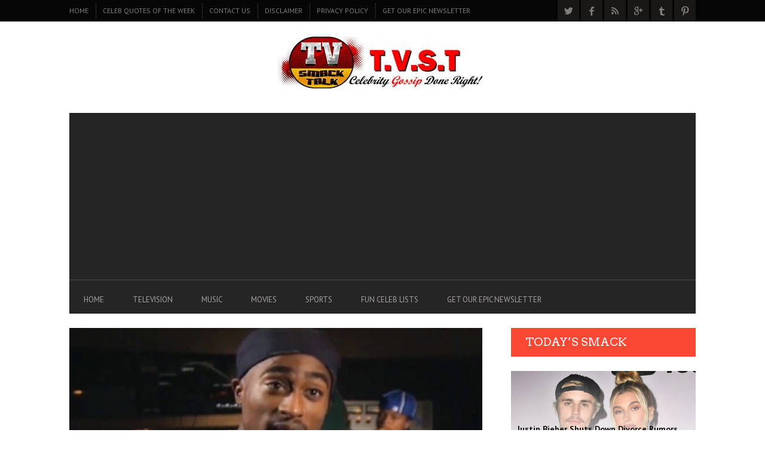

--- FILE ---
content_type: text/html; charset=UTF-8
request_url: https://tvsmacktalk.com/2016/11/09/rare-interview-from-1992-shows-tupac-talking-about-donald-trump-and-greed-in-america-take-notes-video/
body_size: 33169
content:
<!DOCTYPE html>
<!--[if lt IE 7]> <html class="lt-ie9 lt-ie8 lt-ie7" lang="en-US"> <![endif]-->
<!--[if IE 7]>    <html class="lt-ie9 lt-ie8" lang="en-US"> <![endif]-->
<!--[if IE 8]>    <html class="lt-ie9" lang="en-US"> <![endif]-->
<!--[if gt IE 8]><!--> <html lang="en-US"> <!--<![endif]-->
<head>
<meta http-equiv="content-type" content="text/html; charset=UTF-8">
<meta charset="UTF-8">
<meta name="viewport" content="width=device-width, initial-scale=1">
<title>Rare Interview From 1992 Shows Tupac Talking About Donald Trump And Greed In America&#8230;TAKE NOTES! (VIDEO) | T.V.S.T.</title>
<link rel="profile" href="https://gmpg.org/xfn/11">

<link rel="pingback" href="https://tvsmacktalk.com/xmlrpc.php">
<meta http-equiv="X-UA-Compatible" content="IE=edge,chrome=1">

<meta name="HandheldFriendly" content="True">
<meta name="apple-touch-fullscreen" content="yes" />
<meta name="MobileOptimized" content="320">
<link rel="pingback" href="https://tvsmacktalk.com/xmlrpc.php">

<script type='application/javascript'>console.log('PixelYourSite Free version 9.1.1');</script>
<link rel='dns-prefetch' href='//s7.addthis.com' />
<link rel='dns-prefetch' href='//fonts.googleapis.com' />
<link rel='dns-prefetch' href='//s.w.org' />
<link rel="alternate" type="application/rss+xml" title="T.V.S.T. &raquo; Feed" href="https://tvsmacktalk.com/feed/" />
<link rel="alternate" type="application/rss+xml" title="T.V.S.T. &raquo; Comments Feed" href="https://tvsmacktalk.com/comments/feed/" />
<link rel="alternate" type="application/rss+xml" title="T.V.S.T. &raquo; Rare Interview From 1992 Shows Tupac Talking About Donald Trump And Greed In America&#8230;TAKE NOTES! (VIDEO) Comments Feed" href="https://tvsmacktalk.com/2016/11/09/rare-interview-from-1992-shows-tupac-talking-about-donald-trump-and-greed-in-america-take-notes-video/feed/" />
		<script type="text/javascript">
			window._wpemojiSettings = {"baseUrl":"https:\/\/s.w.org\/images\/core\/emoji\/12.0.0-1\/72x72\/","ext":".png","svgUrl":"https:\/\/s.w.org\/images\/core\/emoji\/12.0.0-1\/svg\/","svgExt":".svg","source":{"concatemoji":"https:\/\/tvsmacktalk.com\/wp-includes\/js\/wp-emoji-release.min.js?ver=5.3.4"}};
			!function(e,a,t){var r,n,o,i,p=a.createElement("canvas"),s=p.getContext&&p.getContext("2d");function c(e,t){var a=String.fromCharCode;s.clearRect(0,0,p.width,p.height),s.fillText(a.apply(this,e),0,0);var r=p.toDataURL();return s.clearRect(0,0,p.width,p.height),s.fillText(a.apply(this,t),0,0),r===p.toDataURL()}function l(e){if(!s||!s.fillText)return!1;switch(s.textBaseline="top",s.font="600 32px Arial",e){case"flag":return!c([127987,65039,8205,9895,65039],[127987,65039,8203,9895,65039])&&(!c([55356,56826,55356,56819],[55356,56826,8203,55356,56819])&&!c([55356,57332,56128,56423,56128,56418,56128,56421,56128,56430,56128,56423,56128,56447],[55356,57332,8203,56128,56423,8203,56128,56418,8203,56128,56421,8203,56128,56430,8203,56128,56423,8203,56128,56447]));case"emoji":return!c([55357,56424,55356,57342,8205,55358,56605,8205,55357,56424,55356,57340],[55357,56424,55356,57342,8203,55358,56605,8203,55357,56424,55356,57340])}return!1}function d(e){var t=a.createElement("script");t.src=e,t.defer=t.type="text/javascript",a.getElementsByTagName("head")[0].appendChild(t)}for(i=Array("flag","emoji"),t.supports={everything:!0,everythingExceptFlag:!0},o=0;o<i.length;o++)t.supports[i[o]]=l(i[o]),t.supports.everything=t.supports.everything&&t.supports[i[o]],"flag"!==i[o]&&(t.supports.everythingExceptFlag=t.supports.everythingExceptFlag&&t.supports[i[o]]);t.supports.everythingExceptFlag=t.supports.everythingExceptFlag&&!t.supports.flag,t.DOMReady=!1,t.readyCallback=function(){t.DOMReady=!0},t.supports.everything||(n=function(){t.readyCallback()},a.addEventListener?(a.addEventListener("DOMContentLoaded",n,!1),e.addEventListener("load",n,!1)):(e.attachEvent("onload",n),a.attachEvent("onreadystatechange",function(){"complete"===a.readyState&&t.readyCallback()})),(r=t.source||{}).concatemoji?d(r.concatemoji):r.wpemoji&&r.twemoji&&(d(r.twemoji),d(r.wpemoji)))}(window,document,window._wpemojiSettings);
		</script>
		<style type="text/css">
img.wp-smiley,
img.emoji {
	display: inline !important;
	border: none !important;
	box-shadow: none !important;
	height: 1em !important;
	width: 1em !important;
	margin: 0 .07em !important;
	vertical-align: -0.1em !important;
	background: none !important;
	padding: 0 !important;
}
</style>
	<link rel='stylesheet' id='google-webfonts-css'  href='https://fonts.googleapis.com/css?family=Arvo%3A400%2C700%2C400italic%2C700italic%7CPT+Sans%3A400%2C700%2C400italic%2C700italic%7COpen+Sans%3A400%2C700&#038;ver=5.3.4' type='text/css' media='all' />
<link rel='stylesheet' id='wpgrade-main-style-css'  href='https://tvsmacktalk.com/wp-content/themes/bucket/style.css?ver=1.7.0' type='text/css' media='all' />
<style id='wpgrade-main-style-inline-css' type='text/css'>

                        .header-adsense {
	width: 100%; text-align: center; margin-top: 10px; margin-bottom: -10px;
}                    

</style>
<link rel='stylesheet' id='wp-block-library-css'  href='https://tvsmacktalk.com/wp-includes/css/dist/block-library/style.min.css?ver=5.3.4' type='text/css' media='all' />
<link rel='stylesheet' id='lptw-style-css'  href='https://tvsmacktalk.com/wp-content/plugins/advanced-recent-posts/lptw-recent-posts.css?ver=5.3.4' type='text/css' media='all' />
<link rel='stylesheet' id='pixlikes-plugin-styles-css'  href='https://tvsmacktalk.com/wp-content/plugins/pixlikes/css/public.css?ver=1.0.0' type='text/css' media='all' />
<style id='pixlikes-plugin-styles-inline-css' type='text/css'>
.animate i:after {-webkit-transition: all 1000ms;-moz-transition: all 1000ms;-o-transition: all 1000ms;transition: all 1000ms; }
</style>
<link rel='stylesheet' id='mc4wp-form-themes-css'  href='https://tvsmacktalk.com/wp-content/plugins/mailchimp-for-wp/assets/css/form-themes.css?ver=4.8.7' type='text/css' media='all' />
<script type='text/javascript' src='https://tvsmacktalk.com/wp-includes/js/jquery/jquery.js?ver=1.12.4-wp'></script>
<script type='text/javascript' src='https://tvsmacktalk.com/wp-includes/js/jquery/jquery-migrate.min.js?ver=1.4.1'></script>
<script type='text/javascript' src='https://tvsmacktalk.com/wp-content/plugins/pixelyoursite/dist/scripts/jquery.bind-first-0.2.3.min.js?ver=5.3.4'></script>
<script type='text/javascript' src='https://tvsmacktalk.com/wp-content/plugins/pixelyoursite/dist/scripts/js.cookie-2.1.3.min.js?ver=2.1.3'></script>
<script type='text/javascript'>
/* <![CDATA[ */
var pysOptions = {"staticEvents":{"facebook":{"init_event":[{"delay":0,"type":"static","name":"PageView","pixelIds":["1009860412481518"],"eventID":"3b9ea87c-e85d-4579-b5bb-9c1da5cb954e","params":{"post_category":"GOSSIP & SMACK TALK, MUSIC, News & Culture, Videos","page_title":"Rare Interview From 1992 Shows Tupac Talking About Donald Trump And Greed In America...TAKE NOTES! (VIDEO)","post_type":"post","post_id":42067,"plugin":"PixelYourSite","user_role":"guest","event_url":"tvsmacktalk.com\/2016\/11\/09\/rare-interview-from-1992-shows-tupac-talking-about-donald-trump-and-greed-in-america-take-notes-video\/"},"e_id":"init_event","ids":[],"hasTimeWindow":false,"timeWindow":0,"woo_order":"","edd_order":""}]}},"dynamicEvents":[],"triggerEvents":[],"triggerEventTypes":[],"facebook":{"pixelIds":["1009860412481518"],"advancedMatching":[],"removeMetadata":false,"contentParams":{"post_type":"post","post_id":42067,"content_name":"Rare Interview From 1992 Shows Tupac Talking About Donald Trump And Greed In America...TAKE NOTES! (VIDEO)","categories":"GOSSIP & SMACK TALK, MUSIC, News & Culture, Videos","tags":": Video, America, Donald Trump, Greed, president, Tupac"},"commentEventEnabled":true,"wooVariableAsSimple":false,"downloadEnabled":true,"formEventEnabled":true,"ajaxForServerEvent":true,"serverApiEnabled":false,"wooCRSendFromServer":false},"debug":"","siteUrl":"https:\/\/tvsmacktalk.com","ajaxUrl":"https:\/\/tvsmacktalk.com\/wp-admin\/admin-ajax.php","enable_remove_download_url_param":"1","gdpr":{"ajax_enabled":false,"all_disabled_by_api":false,"facebook_disabled_by_api":false,"analytics_disabled_by_api":false,"google_ads_disabled_by_api":false,"pinterest_disabled_by_api":false,"bing_disabled_by_api":false,"facebook_prior_consent_enabled":false,"analytics_prior_consent_enabled":true,"google_ads_prior_consent_enabled":null,"pinterest_prior_consent_enabled":true,"bing_prior_consent_enabled":true,"cookiebot_integration_enabled":false,"cookiebot_facebook_consent_category":"marketing","cookiebot_analytics_consent_category":"statistics","cookiebot_google_ads_consent_category":null,"cookiebot_pinterest_consent_category":"marketing","cookiebot_bing_consent_category":"marketing","consent_magic_integration_enabled":false,"real_cookie_banner_integration_enabled":false,"cookie_notice_integration_enabled":false,"cookie_law_info_integration_enabled":false},"woo":{"enabled":false},"edd":{"enabled":false}};
/* ]]> */
</script>
<script type='text/javascript' src='https://tvsmacktalk.com/wp-content/plugins/pixelyoursite/dist/scripts/public.js?ver=9.1.1'></script>
<link rel='https://api.w.org/' href='https://tvsmacktalk.com/wp-json/' />
<link rel="EditURI" type="application/rsd+xml" title="RSD" href="https://tvsmacktalk.com/xmlrpc.php?rsd" />
<link rel="wlwmanifest" type="application/wlwmanifest+xml" href="https://tvsmacktalk.com/wp-includes/wlwmanifest.xml" /> 
<link rel='prev' title='How Did Your Favorite Celebrity React To Donald Trump&#8217;s Shocking Win? We Got All The Tweets Inside!' href='https://tvsmacktalk.com/2016/11/09/how-did-your-favorite-celebrity-react-to-donald-trumps-shocking-win-we-got-all-the-tweets-inside/' />
<link rel='next' title='Oops!? T.I. Slips Up in an Instagram Post and Confirms He and TINY are Living Separate Lives' href='https://tvsmacktalk.com/2016/11/10/oops-t-i-slips-up-in-an-instagram-post-and-confirms-he-and-tiny-are-living-separate-lives/' />
<meta name="generator" content="WordPress 5.3.4" />
<link rel='shortlink' href='https://tvsmacktalk.com/?p=42067' />
<link rel="alternate" type="application/json+oembed" href="https://tvsmacktalk.com/wp-json/oembed/1.0/embed?url=https%3A%2F%2Ftvsmacktalk.com%2F2016%2F11%2F09%2Frare-interview-from-1992-shows-tupac-talking-about-donald-trump-and-greed-in-america-take-notes-video%2F" />
<link rel="alternate" type="text/xml+oembed" href="https://tvsmacktalk.com/wp-json/oembed/1.0/embed?url=https%3A%2F%2Ftvsmacktalk.com%2F2016%2F11%2F09%2Frare-interview-from-1992-shows-tupac-talking-about-donald-trump-and-greed-in-america-take-notes-video%2F&#038;format=xml" />
<link rel='icon' href="https://tvsmacktalk.com/wp-content/uploads/2014/12/babylogo.jpg" >
<meta name="msapplication-TileColor" content="#f01d4f">
<meta name="msapplication-TileImage" content="https://tvsmacktalk.com/wp-content/uploads/2016/01/small-mobile-logo-iii.jpg" >
<meta name="description" content="Back in 1992, when Donald Trump was just another rich dude, his name was dropped by the late rapper Tupac...."/>
<link rel="canonical" href="https://tvsmacktalk.com/2016/11/09/rare-interview-from-1992-shows-tupac-talking-about-donald-trump-and-greed-in-america-take-notes-video/" />
<!-- facebook open graph stuff -->

<meta property="og:site_name" content="T.V.S.T."/>
<meta property="og:url" content="https://tvsmacktalk.com/2016/11/09/rare-interview-from-1992-shows-tupac-talking-about-donald-trump-and-greed-in-america-take-notes-video/"/>
<meta property="og:title" content="Rare Interview From 1992 Shows Tupac Talking About Donald Trump And Greed In America&#8230;TAKE NOTES! (VIDEO) | T.V.S.T." />
<meta property="og:type" content="article"/>
<meta property="og:description" content="Back in 1992, when Donald Trump was just another rich dude, his name was dropped by the late rapper Tupac...." />
<meta property="article:published_time" content="2016-11-9">
<meta property="article:section" content="Gossip &amp; smack talk">
<meta property="article:tag" content=": Video">
<meta property="article:tag" content="America">
<meta property="article:tag" content="Donald Trump">
<meta property="article:tag" content="Greed">
<meta property="article:tag" content="president">
<meta property="article:tag" content="Tupac">
<meta property="og:image" content="https://tvsmacktalk.com/wp-content/uploads/2016/11/adon.png"/>
<!-- end facebook open graph --><!-- google +1 tags -->
<meta itemprop="name" content="Rare Interview From 1992 Shows Tupac Talking About Donald Trump And Greed In America&#8230;TAKE NOTES! (VIDEO)">
<meta itemprop="description" content="Back in 1992, when Donald Trump was just another rich dude, his name was dropped by the late rapper Tupac....">
<meta itemprop="image" content="https://tvsmacktalk.com/wp-content/uploads/2016/11/adon.png">

<!-- end google +1 tags --><!-- twitter card tags -->
<meta name="twitter:card" content="summary">
<meta name="twitter:url" content="https://tvsmacktalk.com/2016/11/09/rare-interview-from-1992-shows-tupac-talking-about-donald-trump-and-greed-in-america-take-notes-video/" >
<meta name="twitter:site" content="@CosmoTVSmack"/>
<meta name="twitter:domain" content="tvsmacktalk.com">
<meta name="twitter:title" content="Rare Interview From 1992 Shows Tupac Talking About Donald Trump And Greed In America&#8230;TAKE NOTES! (VIDEO)">
<meta name="twitter:description" content="Back in 1992, when Donald Trump was just another rich dude, his name was dropped by the late rapper Tupac....">
<meta name="twitter:image:src" content="https://tvsmacktalk.com/wp-content/uploads/2016/11/adon.png">
<!-- end twitter card tags -->
      <meta name="onesignal" content="wordpress-plugin"/>
            <script>

      window.OneSignal = window.OneSignal || [];

      OneSignal.push( function() {
        OneSignal.SERVICE_WORKER_UPDATER_PATH = 'OneSignalSDKUpdaterWorker.js';
                      OneSignal.SERVICE_WORKER_PATH = 'OneSignalSDKWorker.js';
                      OneSignal.SERVICE_WORKER_PARAM = { scope: '/wp-content/plugins/onesignal-free-web-push-notifications/sdk_files/push/onesignal/' };
        OneSignal.setDefaultNotificationUrl("https://tvsmacktalk.com");
        var oneSignal_options = {};
        window._oneSignalInitOptions = oneSignal_options;

        oneSignal_options['wordpress'] = true;
oneSignal_options['appId'] = '';
oneSignal_options['allowLocalhostAsSecureOrigin'] = true;
oneSignal_options['httpPermissionRequest'] = { };
oneSignal_options['httpPermissionRequest']['enable'] = true;
oneSignal_options['welcomeNotification'] = { };
oneSignal_options['welcomeNotification']['title'] = "";
oneSignal_options['welcomeNotification']['message'] = "";
oneSignal_options['path'] = "https://tvsmacktalk.com/wp-content/plugins/onesignal-free-web-push-notifications/sdk_files/";
oneSignal_options['promptOptions'] = { };
oneSignal_options['notifyButton'] = { };
oneSignal_options['notifyButton']['enable'] = true;
oneSignal_options['notifyButton']['position'] = 'bottom-right';
oneSignal_options['notifyButton']['theme'] = 'default';
oneSignal_options['notifyButton']['size'] = 'medium';
oneSignal_options['notifyButton']['showCredit'] = true;
oneSignal_options['notifyButton']['text'] = {};
                OneSignal.init(window._oneSignalInitOptions);
                      });

      function documentInitOneSignal() {
        var oneSignal_elements = document.getElementsByClassName("OneSignal-prompt");

        var oneSignalLinkClickHandler = function(event) { OneSignal.push(['registerForPushNotifications']); event.preventDefault(); };        for(var i = 0; i < oneSignal_elements.length; i++)
          oneSignal_elements[i].addEventListener('click', oneSignalLinkClickHandler, false);
      }

      if (document.readyState === 'complete') {
           documentInitOneSignal();
      }
      else {
           window.addEventListener("load", function(event){
               documentInitOneSignal();
          });
      }
    </script>
<style type="text/css" id="custom-background-css">
body.custom-background { background-color: #ffffff; }
</style>
	<meta name="viewport" content="width=device-width, initial-scale=1">


<script>
  (function(i,s,o,g,r,a,m){i['GoogleAnalyticsObject']=r;i[r]=i[r]||function(){
  (i[r].q=i[r].q||[]).push(arguments)},i[r].l=1*new Date();a=s.createElement(o),
  m=s.getElementsByTagName(o)[0];a.async=1;a.src=g;m.parentNode.insertBefore(a,m)
  })(window,document,'script','https://www.google-analytics.com/analytics.js','ga');

  ga('create', 'UA-17659253-9', 'auto');
  ga('send', 'pageview');

</script>

<!-- Start Alexa Certify Javascript -->
<script type="text/javascript">
_atrk_opts = { atrk_acct:"nRL5g1a0Or00UN", domain:"tvsmacktalk.com",dynamic: true};
(function() { var as = document.createElement('script'); as.type = 'text/javascript'; as.async = true; as.src = "https://d31qbv1cthcecs.cloudfront.net/atrk.js"; var s = document.getElementsByTagName('script')[0];s.parentNode.insertBefore(as, s); })();
</script>
<noscript><img src="https://d5nxst8fruw4z.cloudfront.net/atrk.gif?account=nRL5g1a0Or00UN" style="display:none" height="1" width="1" alt="" /></noscript>
<!-- End Alexa Certify Javascript -->

<script async src="https://pagead2.googlesyndication.com/pagead/js/adsbygoogle.js?client=ca-pub-0900347551493473"
     crossorigin="anonymous"></script>

<script language=”JavaScript” src=”http://www.dsg.com/jerseyreport/widget.js”></script>
</head>
<body class="post-template-default single single-post postid-42067 single-format-standard custom-background" itemscope itemtype="http://schema.org/WebPage">
    <div class="pace">
        <div class="pace-activity"></div>
    </div>
    <div id="page">
        <nav class="navigation  navigation--mobile  overthrow">
            <h2 class="accessibility">Primary Mobile Navigation</h2>
            <div class="search-form  push-half--top  push--bottom  soft--bottom">
                <form class="form-search" method="get" action="https://tvsmacktalk.com/" role="search">
    <input class="search-query" type="text" name="s" id="s" placeholder="Search..." autocomplete="off" value="" /><!--
    --><button class="btn search-submit" id="searchsubmit"><i class="icon-search"></i></button>
</form>            </div>
            <ul id="menu-header-menu-2" class="nav  nav--main"><li id="menu-item-29535" class="menu-item menu-item-type-post_type menu-item-object-page menu-item-home menu-item-29535"><a href="https://tvsmacktalk.com/">Home</a></li>
<li id="menu-item-29471" class="menu-item menu-item-type-taxonomy menu-item-object-category menu-item-29471"><a href="https://tvsmacktalk.com/category/television/">TELEVISION</a></li>
<li id="menu-item-29473" class="menu-item menu-item-type-taxonomy menu-item-object-category current-post-ancestor current-menu-parent current-post-parent menu-item-29473"><a href="https://tvsmacktalk.com/category/music/">MUSIC</a></li>
<li id="menu-item-29474" class="menu-item menu-item-type-taxonomy menu-item-object-category menu-item-29474"><a href="https://tvsmacktalk.com/category/movies/">MOVIES</a></li>
<li id="menu-item-29475" class="menu-item menu-item-type-taxonomy menu-item-object-category menu-item-29475"><a href="https://tvsmacktalk.com/category/sports/">SPORTS</a></li>
<li id="menu-item-29916" class="menu-item menu-item-type-taxonomy menu-item-object-category menu-item-29916"><a href="https://tvsmacktalk.com/category/tvst-list-posts/">FUN CELEB LISTS</a></li>
<li id="menu-item-41374" class="menu-item menu-item-type-post_type menu-item-object-page menu-item-41374"><a href="https://tvsmacktalk.com/2647-2/">GET OUR EPIC NEWSLETTER</a></li>
</ul><hr class="separator  separator--mobile-nav" /><ul id="menu-smack-1" class="nav  nav--stacked"><li id="nav--top__item-70" class="nav__item depth-0 menu-item menu-item-type-custom menu-item-object-custom"><a href="http://www.tvsmacktalk.com/" class="menu-link main-menu-link">Home</a></li><li id="nav--top__item-22129" class="nav__item depth-0 menu-item menu-item-type-taxonomy menu-item-object-category"><a href="https://tvsmacktalk.com/category/celeb-quotes-of-the-week/" class="menu-link main-menu-link">CELEB QUOTES OF THE WEEK</a></li><li id="nav--top__item-17563" class="nav__item depth-0 menu-item menu-item-type-custom menu-item-object-custom"><a href="http://www.tvsmacktalk.com/contact-us/" class="menu-link main-menu-link">CONTACT US</a></li><li id="nav--top__item-17562" class="nav__item depth-0 menu-item menu-item-type-custom menu-item-object-custom"><a href="http://www.tvsmacktalk.com/disclaimer/" class="menu-link main-menu-link">DISCLAIMER</a></li><li id="nav--top__item-17556" class="nav__item depth-0 menu-item menu-item-type-custom menu-item-object-custom"><a href="http://www.tvsmacktalk.com/privacy-policy/" class="menu-link main-menu-link">PRIVACY POLICY</a></li><li id="nav--top__item-41373" class="nav__item depth-0 menu-item menu-item-type-post_type menu-item-object-page"><a href="https://tvsmacktalk.com/2647-2/" class="menu-link main-menu-link">GET OUR EPIC NEWSLETTER</a></li></ul>        </nav>
        <div class="wrapper">
            <header class="header header--type3">

    <nav class="navigation  navigation--top">

        <div class="container">
            <h2 class="accessibility">Secondary Navigation</h2>
            
            <div class="grid">
                <div class="grid__item one-half">
                    <ul id="menu-smack-2" class="nav  nav--top  nav--top-left  nav--block"><li id="nav--top__item-70" class="nav__item depth-0 menu-item menu-item-type-custom menu-item-object-custom"><a href="http://www.tvsmacktalk.com/" class="menu-link main-menu-link">Home</a></li><li id="nav--top__item-22129" class="nav__item depth-0 menu-item menu-item-type-taxonomy menu-item-object-category"><a href="https://tvsmacktalk.com/category/celeb-quotes-of-the-week/" class="menu-link main-menu-link">CELEB QUOTES OF THE WEEK</a></li><li id="nav--top__item-17563" class="nav__item depth-0 menu-item menu-item-type-custom menu-item-object-custom"><a href="http://www.tvsmacktalk.com/contact-us/" class="menu-link main-menu-link">CONTACT US</a></li><li id="nav--top__item-17562" class="nav__item depth-0 menu-item menu-item-type-custom menu-item-object-custom"><a href="http://www.tvsmacktalk.com/disclaimer/" class="menu-link main-menu-link">DISCLAIMER</a></li><li id="nav--top__item-17556" class="nav__item depth-0 menu-item menu-item-type-custom menu-item-object-custom"><a href="http://www.tvsmacktalk.com/privacy-policy/" class="menu-link main-menu-link">PRIVACY POLICY</a></li><li id="nav--top__item-41373" class="nav__item depth-0 menu-item menu-item-type-post_type menu-item-object-page"><a href="https://tvsmacktalk.com/2647-2/" class="menu-link main-menu-link">GET OUR EPIC NEWSLETTER</a></li></ul>                </div><!--
             --><div class="grid__item one-half text--right">
                    <ul class="header-bar header-bar--top nav flush--bottom"><!--
                     --><li></li><!--
                     --><li>			<li>
				<a class="social-icon-link" href="https://twitter.com/CosmoTVSmack" target="_blank">
					<i class="pixcode  pixcode--icon  icon-e-twitter square"></i>
				</a>
			</li>
					<li>
				<a class="social-icon-link" href="https://www.facebook.com/pages/TV-Smack-Talk/211071572247438" target="_blank">
					<i class="pixcode  pixcode--icon  icon-e-facebook square"></i>
				</a>
			</li>
					<li>
				<a class="social-icon-link" href="tvsmackalk.com/rss" target="_blank">
					<i class="pixcode  pixcode--icon  icon-e-rss square"></i>
				</a>
			</li>
					<li>
				<a class="social-icon-link" href="https://plus.google.com/b/116922262893409453012/+Tvsmacktalk/" target="_blank">
					<i class="pixcode  pixcode--icon  icon-e-gplus square"></i>
				</a>
			</li>
					<li>
				<a class="social-icon-link" href="https://tvsmacktalk.tumblr.com/" target="_blank">
					<i class="pixcode  pixcode--icon  icon-e-tumblr square"></i>
				</a>
			</li>
					<li>
				<a class="social-icon-link" href="https://www.pinterest.com/celebphotos/" target="_blank">
					<i class="pixcode  pixcode--icon  icon-e-pinterest square"></i>
				</a>
			</li>
		</li><!--
                                         --></ul>
                </div>
            </div>
        </div>

    </nav>

    <div class="container">

        <div class="site-header flexbox">
            <div class="site-header__branding  flexbox__item  one-whole">
                    <a class="site-logo  site-logo--image    site-logo--image-2x" href="https://tvsmacktalk.com" title="T.V.S.T.">
                <img src="https://tvsmacktalk.com/wp-content/uploads/2016/03/logoii-banner.jpg" data-logo2x="https://tvsmacktalk.com/wp-content/uploads/2016/03/small-mobile-logo-iii.jpg" rel="logo" alt="T.V.S.T."/>
    </a>

            </div>

        </div>
        
        <div class="site-navigation__trigger js-nav-trigger"><span class="nav-icon"></span></div>                

        <hr class="nav-top-separator separator separator--subsection flush--bottom" />
		
        <nav class="navigation  navigation--main  js-navigation--main">
            <h2 class="accessibility">Primary Navigation</h2>
            <div class="nav--main__wrapper  js-sticky">
                <ul id="menu-header-menu-3" class="nav  nav--main  js-nav--main">
<li id="nav--top__item-29535" class="nav__item depth-0 menu-item menu-item-type-post_type menu-item-object-page menu-item-home hidden"><a href="https://tvsmacktalk.com/" class="menu-link main-menu-link">Home</a></li>
<li id="nav--top__item-29471" class="nav__item depth-0 menu-item menu-item-type-taxonomy menu-item-object-category hidden">
<a href="https://tvsmacktalk.com/category/television/" class="menu-link main-menu-link">TELEVISION</a><div class="sub-menu--mega"><div class="sub-menu__grid  grid  grid--thin">
<div class="sub-menu__grid__item  grid__item  two-fifths"><div class="pixslider js-pixslider" data-imagealign="center" data-imagescale="fill" data-arrows data-autoscalesliderwidth="410" data-autoscalesliderheight="280">
<article class="featured-area__article  article--big"><a href="https://tvsmacktalk.com/2016/11/27/thats-a-wrap-black-ink-crews-caesar-and-dutchess-have-officially-broken-up-we-also-found-out-caesars-net-worth-wow-receipts-inside/" class="image-wrap"><div class="rsImg">https://tvsmacktalk.com/wp-content/uploads/2016/11/dutchess-ceasar-335x256.jpg</div>
<div class="article__title"><h3 class="hN">THAT’S A WRAP!  Black Ink Crew’s Ceaser  and Dutchess have officially Broken Up!  We Also Found Out Caesar’s Net Worth!  Wow! (Receipts Inside)</h3></div></a></article><article class="featured-area__article  article--big"><a href="https://tvsmacktalk.com/2016/11/10/oops-t-i-slips-up-in-an-instagram-post-and-confirms-he-and-tiny-are-living-separate-lives/" class="image-wrap"><div class="rsImg">https://tvsmacktalk.com/wp-content/uploads/2016/11/titiny_tiptiny-335x256.jpg</div>
<div class="article__title"><h3 class="hN">Oops!? T.I. Slips Up in an Instagram Post and Confirms He and TINY are Living Separate Lives</h3></div></a></article><article class="featured-area__article  article--big"><a href="https://tvsmacktalk.com/2016/09/17/arrogant-s-o-b-nick-gordon-found-responsible-for-wrongful-death-of-bobbi-kristina-not-because-of-facts-but-dr-phil-and-his-attitude/" class="image-wrap"><div class="rsImg">https://tvsmacktalk.com/wp-content/uploads/2016/04/nick-gordon-28apr2016-335x256.jpg</div>
<div class="article__title"><h3 class="hN">Arrogant S.O.B.  Nick Gordon Found Responsible for Wrongful Death of Bobbi Kristina, not Because of Facts but Dr. Phil and His Attitude.</h3></div></a></article><article class="featured-area__article  article--big"><a href="https://tvsmacktalk.com/2016/09/07/you-cant-afford-this-zendaya-gets-her-wallet-thrown-back-at-her-at-a-vons-grocery-store-and-snap-chats-her-experience-video/" class="image-wrap"><div class="rsImg">https://tvsmacktalk.com/wp-content/uploads/2016/09/a7wobiyjqjotcdksfxwi-335x256.jpg</div>
<div class="article__title"><h3 class="hN">You Can’t Afford This – Zendaya Gets Her Wallet Thrown Back At Her At A Vons Grocery Store and Snap Chats Her Experience! (Video)</h3></div></a></article><article class="featured-area__article  article--big"><a href="https://tvsmacktalk.com/2016/07/06/get-over-it-khloe-kardashian-and-trey-songz-are-seeing-each-other-and-social-media-is-not-happy-receipts-and-tweets/" class="image-wrap"><div class="rsImg">https://tvsmacktalk.com/wp-content/uploads/2016/07/khloe-kardashian-and-trey-songz-335x256.jpg</div>
<div class="article__title"><h3 class="hN">GET OVER IT.  Khloe Kardashian And Trey Songz Are “Seeing” Each Other and Social Media is Not Happy (Receipts and Tweets)</h3></div></a></article><article class="featured-area__article  article--big"><a href="https://tvsmacktalk.com/2016/06/03/watch-the-interview-that-tamar-had-with-steve-harvey-that-landed-her-a-deal-for-her-own-show-video/" class="image-wrap"><div class="rsImg">https://tvsmacktalk.com/wp-content/uploads/2016/06/img_9848-1-335x256.jpg</div>
<div class="article__title"><h3 class="hN">WATCH: The Interview that Tamar Had with Steve Harvey That Landed Her A Deal For Her Own Show (VIDEO)</h3></div></a></article><article class="featured-area__article  article--big"><a href="https://tvsmacktalk.com/2016/04/29/a-still-shady-nick-gordon-reveals-more-details-about-life-with-bobbi-kristina-multiple-pregnancies-and-the-night-she-died-video/" class="image-wrap"><div class="rsImg">https://tvsmacktalk.com/wp-content/uploads/2016/04/nick-gordon-dr-phil-interview-1-335x256.jpg</div>
<div class="article__title"><h3 class="hN">A Still Shady Nick Gordon Reveals More Details About Life with Bobbi Kristina, Multiple Pregnancies and The Night She Died (Video)</h3></div></a></article><article class="featured-area__article  article--big"><a href="https://tvsmacktalk.com/2016/03/22/incredible-feel-good-moment-watch-as-ellen-tells-terminally-ill-comic-quincy-jones-that-she-got-him-an-hbo-special-video/" class="image-wrap"><div class="rsImg">https://tvsmacktalk.com/wp-content/uploads/2016/03/v29a0840r_1-h2016-22mar2016-335x256.jpg</div>
<div class="article__title"><h3 class="hN">Incredible Feel Good Moment: Watch As Ellen Tells Terminally Ill Comic Quincy Jones That She Got Him an HBO Special.  (Video)</h3></div></a></article><article class="featured-area__article  article--big"><a href="https://tvsmacktalk.com/2016/02/29/wait-how-much-kendall-jenner-and-gigi-hadid-are-killing-it-on-instagram-we-have-the-per-post-details-2/" class="image-wrap"><div class="rsImg">https://tvsmacktalk.com/wp-content/uploads/2015/12/kendall-jenner-gigi-hadid-karlie-kloss-michael-kors-show-rex__large-335x256.jpg</div>
<div class="article__title"><h3 class="hN">Wait!  How much? Kendall Jenner and Gigi Hadid Are Killing It on Instagram.  We Have the Per Post Details!</h3></div></a></article><article class="featured-area__article  article--big"><a href="https://tvsmacktalk.com/2015/09/05/5-reasons-you-should-be-watching-the-rocks-new-hbo-show-ballers/" class="image-wrap"><div class="rsImg">https://tvsmacktalk.com/wp-content/uploads/2015/07/ep03-ss01-1920-12jul2015-335x256.jpg</div>
<div class="article__title"><h3 class="hN">Denzel Washington’s Son &amp; the 5 Other Reasons You Should Have Been Watching ‘The Rock’s’ New HBO Show “Ballers”.</h3></div></a></article><article class="featured-area__article  article--big"><a href="https://tvsmacktalk.com/2015/08/16/kiss-my-beep-rosie-perez-storms-off-the-view-after-producers-forced-her-to-apologize-to-kelly-osbourne-she-vows-to-never-return/" class="image-wrap"><div class="rsImg">https://tvsmacktalk.com/wp-content/uploads/2015/08/kelly-osbourne-and-rosie-perez-clash-on-the-view-70611346-orig-640x360-335x256.png</div>
<div class="article__title"><h3 class="hN">‘KISS MY ‘BEEP’”! Rosie Perez Storms Off The View After Producers Forced Her to Apologize to Kelly Osbourne.  She Vows To Never Return!</h3></div></a></article><article class="featured-area__article  article--big"><a href="https://tvsmacktalk.com/2015/08/15/y-u-so-mad-ariana-grande-fans-want-wendy-williams-cancelled-we-got-the-ratings-numbers-and-wendy-aint-going-no-where/" class="image-wrap"><div class="rsImg">https://tvsmacktalk.com/wp-content/uploads/2015/08/ef76fce42c760d5959ec2b07176783a2-15aug2015-335x256.jpg</div>
<div class="article__title"><h3 class="hN">Y U SO MAD? Ariana Grande Fans Want Wendy Williams Cancelled, We Got the Ratings Numbers and Wendy Ain’t Going No Where!</h3></div></a></article><article class="featured-area__article  article--big"><a href="https://tvsmacktalk.com/2015/08/12/is-the-deadliest-catch-cursed-tony-lara-dead-at-50-the-2nd-captain-and-4th-member-of-the-show-to-die/" class="image-wrap"><div class="rsImg">https://tvsmacktalk.com/wp-content/uploads/2015/08/tony_lara_635x250_1439252316-12aug2015-335x250.jpg</div>
<div class="article__title"><h3 class="hN">IS ‘THE DEADLIEST CATCH’ CURSED? Tony Lara Dead at 50.  The 2nd Captain and 4th Member of the Show to Die</h3></div></a></article><article class="featured-area__article  article--big"><a href="https://tvsmacktalk.com/2015/08/02/say-bye-bye-the-fbi-just-subpoenaed-jared-fogles-text-messages-and-you-will-be-shocked-at-what-they-reveal/" class="image-wrap"><div class="rsImg">https://tvsmacktalk.com/wp-content/uploads/2015/08/066720-f2ba18b0-24e7-11e5-b9c8-881f1ce24d70-335x256.jpg</div>
<div class="article__title"><h3 class="hN">SAY BYE-BYE! The FBI Just Subpoenaed Jared Fogle’s Text Messages and You Will Be Shocked At What They Reveal.</h3></div></a></article><article class="featured-area__article  article--big"><a href="https://tvsmacktalk.com/2015/07/23/fox-drops-empire-season-2-trailer-and-fans-go-wild-im-not-impressed-trailer/" class="image-wrap"><div class="rsImg">https://tvsmacktalk.com/wp-content/uploads/2015/07/screen-shot-2015-07-22-at-3.27.31-pm_nrwmhs-335x256.png</div>
<div class="article__title"><h3 class="hN">Fox Drops “Empire” Season 2 Trailer and Fans Go Wild; I’m Not Impressed (Trailer)</h3></div></a></article><article class="featured-area__article  article--big"><a href="https://tvsmacktalk.com/2015/07/23/hospitalized-nick-cannon-shares-selfie-from-hospital-bed-as-he-continues-to-push-his-body-to-its-limits/" class="image-wrap"><div class="rsImg">https://tvsmacktalk.com/wp-content/uploads/2015/07/nick-cannon-23july2015-335x256.jpg</div>
<div class="article__title"><h3 class="hN">HOSPITALIZED: Nick Cannon Shares Selfie From Hospital Bed As He Continues to Push His Body to Its Limits.</h3></div></a></article><article class="featured-area__article  article--big"><a href="https://tvsmacktalk.com/2015/07/16/was-whoopi-goldberg-forced-to-reverse-position-on-bill-cosby-to-keep-her-job-at-the-view-yes-video/" class="image-wrap"><div class="rsImg">https://tvsmacktalk.com/wp-content/uploads/2015/07/whoopigoldbergdanabramstheview-16jul2015-335x256.jpg</div>
<div class="article__title"><h3 class="hN">Was Whoopi Goldberg Forced to Reverse Position on Bill Cosby to Keep Her Job at The View? (Video)</h3></div></a></article><article class="featured-area__article  article--big"><a href="https://tvsmacktalk.com/2015/07/16/nicolle-wallace-fired-the-view-continues-to-clean-house-an-upset-wallace-misses-shows-wednesday-taping/" class="image-wrap"><div class="rsImg">https://tvsmacktalk.com/wp-content/uploads/2015/07/nicole-wallace-fired-from-the-view-16jul2015-335x256.jpg</div>
<div class="article__title"><h3 class="hN">Nicolle Wallace FIRED! The View Continues To Clean House. An Upset Wallace Misses Wednesday’s Taping of The Show</h3></div></a></article><article class="featured-area__article  article--big"><a href="https://tvsmacktalk.com/2015/07/09/omg-tyler-perrys-house-is-simply-amazing-28-jaw-dropping-pics/" class="image-wrap"><div class="article__title"><h3 class="hN">OMG! Tyler Perry’s House is Simply Amazing.  (28 Jaw dropping Pics)</h3></div></a></article><article class="featured-area__article  article--big"><a href="https://tvsmacktalk.com/2015/07/08/the-view-rosie-perez-is-officially-done-we-found-out-why/" class="image-wrap"><div class="rsImg">https://tvsmacktalk.com/wp-content/uploads/2015/07/476606376-335x256.jpg</div>
<div class="article__title"><h3 class="hN">The View: Rosie Perez is Officially Done.  We found out Why</h3></div></a></article><article class="featured-area__article  article--big"><a href="https://tvsmacktalk.com/2015/07/08/youre-fired-subway-suspends-relationship-with-jared-fogle-after-fbi-raids-his-indianapolis-home/" class="image-wrap"><div class="rsImg">https://tvsmacktalk.com/wp-content/uploads/2015/07/subway-is-suspending-its-relationship-with-spokesman-jared-fogle-after-fbi-raid-335x256.jpg</div>
<div class="article__title"><h3 class="hN">You’re Fired: Subway Suspends Relationship With Jared Fogle After FBI Raids His Indianapolis Home.</h3></div></a></article><article class="featured-area__article  article--big"><a href="https://tvsmacktalk.com/2015/07/02/revealed-desperate-text-messages-from-bobbi-kristina-just-hours-before-she-died-pleading-for-help/" class="image-wrap"><div class="rsImg">https://tvsmacktalk.com/wp-content/uploads/2015/07/bobbi-kristina-texts-550x264-02jul2015-335x256.jpg</div>
<div class="article__title"><h3 class="hN">REVEALED: Desperate Text Messages From Bobbi Kristina Just Hours Before She was Found Passed Out Pleading For Help</h3></div></a></article><article class="featured-area__article  article--big"><a href="https://tvsmacktalk.com/2015/07/02/fml-kylie-jenner-shares-photos-of-her-new-amazing-2-7-million-house-on-moving-day-13-tyga-approved-pics-inside/" class="image-wrap"><div class="rsImg">https://tvsmacktalk.com/wp-content/uploads/2015/07/main-kylie-jenner-335x256.jpg</div>
<div class="article__title"><h3 class="hN">FML! Kylie Jenner Shares Photos of her New Amazing $2.7 Million House on Moving Day! (13 Tyga Approved Pics Inside)</h3></div></a></article><article class="featured-area__article  article--big"><a href="https://tvsmacktalk.com/2015/06/27/watch-joe-morton-channels-his-eli-pope-character-from-scandal-and-goes-after-the-confederate-flag-video/" class="image-wrap"><div class="rsImg">https://tvsmacktalk.com/wp-content/uploads/2015/06/1200.2x1-335x256.jpg</div>
<div class="article__title"><h3 class="hN">WATCH: Joe Morton Channels his Eli Pope Character From Scandal and Goes After the Confederate Flag.  (Video)</h3></div></a></article><article class="featured-area__article  article--big"><a href="https://tvsmacktalk.com/2015/06/13/saved-by-the-bells-lark-voorhies-secretly-marries-a-man-she-met-online-later-finds-out-he-has-a-warrant-for-his-arrest/" class="image-wrap"><div class="rsImg">https://tvsmacktalk.com/wp-content/uploads/2015/06/640_lark_voorhies_jimmy_green_456998420-335x256.jpg</div>
<div class="article__title"><h3 class="hN">‘Saved by the Bell’s’ Lark Voorhies Secretly Marries A Man She Met Online; Later Finds Out He Has a Warrant for His Arrest</h3></div></a></article><article class="featured-area__article  article--big"><a href="https://tvsmacktalk.com/2015/06/11/bob-costas-doesnt-agree-with-espns-decision-to-give-courage-award-to-caitlyn-jenner-audio/" class="image-wrap"><div class="rsImg">https://tvsmacktalk.com/wp-content/uploads/2015/06/ob-335x256.jpg</div>
<div class="article__title"><h3 class="hN">Bob Costas Doesn’t Agree With ESPN’s Decision To Give Courage Award To Caitlyn Jenner (AUDIO)</h3></div></a></article><article class="featured-area__article  article--big"><a href="https://tvsmacktalk.com/2015/06/10/revealed-the-reason-why-you-will-never-see-jerry-seinfeld-perform-at-a-college-campus/" class="image-wrap"><div class="rsImg">https://tvsmacktalk.com/wp-content/uploads/2015/06/0003588-seinfeld_1380x560-10jun2015-335x256.jpg</div>
<div class="article__title"><h3 class="hN">REVEALED: The Reason Why You will Never See Jerry Seinfeld Perform at a College Campus.</h3></div></a></article><article class="featured-area__article  article--big"><a href="https://tvsmacktalk.com/2015/06/08/kim-richards-homeless-and-back-in-rehab/" class="image-wrap"><div class="rsImg">https://tvsmacktalk.com/wp-content/uploads/2015/06/kim-richards-solo-reuters-1-335x256.jpg</div>
<div class="article__title"><h3 class="hN">Kim Richards ‘Homeless’ and Back in Rehab</h3></div></a></article><article class="featured-area__article  article--big"><a href="https://tvsmacktalk.com/2015/06/07/the-voice-contestant-28-year-old-anthony-riley-found-dead/" class="image-wrap"><div class="rsImg">https://tvsmacktalk.com/wp-content/uploads/2015/06/anthony-riley-dead-at-age-28-335x256.jpg</div>
<div class="article__title"><h3 class="hN">The Voice Contestant, 28 Year Old Anthony Riley Found Dead.</h3></div></a></article><article class="featured-area__article  article--big"><a href="https://tvsmacktalk.com/2015/06/07/for-real-boris-kodjoe-is-getting-his-own-daytime-talk-show-promo-video/" class="image-wrap"><div class="rsImg">https://tvsmacktalk.com/wp-content/uploads/2015/06/boris-kodjoe-335x256.jpg</div>
<div class="article__title"><h3 class="hN">For Real? Boris Kodjoe is Getting his Own Daytime Talk Show (Promo Video)</h3></div></a></article><article class="featured-area__article  article--big"><a href="https://tvsmacktalk.com/2015/06/03/jon-stewart-on-caitlyn-jenner-reveals-obvious-shocking-double-standard-for-women-in-media-video/" class="image-wrap"><div class="rsImg">https://tvsmacktalk.com/wp-content/uploads/2015/06/screen_shot_2015-06-02_at_8.14.54_pm-03jun2015-335x256.jpg</div>
<div class="article__title"><h3 class="hN">Jon Stewart on Caitlyn Jenner: Reveals Obvious Shocking Double Standard For Women In Media (Video)</h3></div></a></article><article class="featured-area__article  article--big"><a href="https://tvsmacktalk.com/2015/05/29/watch-michelle-and-jim-bob-duggar-are-spoofed-in-hilarious-funny-or-die-clip-video/" class="image-wrap"><div class="rsImg">https://tvsmacktalk.com/wp-content/uploads/2015/05/funny-or-die-duggars-335x256.png</div>
<div class="article__title"><h3 class="hN">Watch: Michelle and Jim Bob Duggar Are Spoofed in Hilarious Funny or Die Clip (Video)</h3></div></a></article><article class="featured-area__article  article--big"><a href="https://tvsmacktalk.com/2015/05/24/duggar-update-josh-duggar-apologizes-his-police-records-are-destroyed-and-mike-huckabee-is-all-team-josh/" class="image-wrap"><div class="rsImg">https://tvsmacktalk.com/wp-content/uploads/2015/05/josh-duggar_0-335x256.jpg</div>
<div class="article__title"><h3 class="hN">Duggar Update: Josh Duggar Apologizes, His Police Records are Destroyed and Mike Huckabee is ALL Team Josh!</h3></div></a></article><article class="featured-area__article  article--big"><a href="https://tvsmacktalk.com/2015/05/24/62-year-old-sharon-osbourne-collapses-in-her-home-she-will-be-taking-a-leave-from-the-talk/" class="image-wrap"><div class="rsImg">https://tvsmacktalk.com/wp-content/uploads/2015/05/sharon-osbourne_0-24may2015-335x256.jpg</div>
<div class="article__title"><h3 class="hN">62 Year Old Sharon Osbourne Collapses In Her Home, She Will Be Taking A Leave from ‘The Talk’</h3></div></a></article><article class="featured-area__article  article--big"><a href="https://tvsmacktalk.com/2015/05/17/yasss-lil-kim-is-getting-a-reality-show-and-we-have-a-sneak-peek-of-the-trailer-video/" class="image-wrap"><div class="rsImg">https://tvsmacktalk.com/wp-content/uploads/2015/05/lil-kim-335x256.png</div>
<div class="article__title"><h3 class="hN">Yasss, Lil Kim is Getting a Reality Show and We have a Sneak Peek of The Trailer (Video)</h3></div></a></article><article class="featured-area__article  article--big"><a href="https://tvsmacktalk.com/2015/05/17/shonda-rhimes-sends-stern-email-to-greys-anatomy-staffers-who-leaked-the-story-about-patrick-dempseys-extra-marital-affair/" class="image-wrap"><div class="rsImg">https://tvsmacktalk.com/wp-content/uploads/2015/05/patrick-dempsey-mcdreamy-death-blast-335x256.jpg</div>
<div class="article__title"><h3 class="hN">Shonda Rhimes Sends Stern Email to ‘Grey’s Anatomy’ Staffers Who Leaked the Story about Patrick Dempsey’s Extra Marital Affair.</h3></div></a></article><article class="featured-area__article  article--big"><a href="https://tvsmacktalk.com/2015/05/15/kenya-moore-exposed-as-a-fraud-wife-of-her-alleged-boyfriend-from-millionaire-matchmaker-speaks-out/" class="image-wrap"><div class="rsImg">https://tvsmacktalk.com/wp-content/uploads/2015/05/26f5151800000578-3009915-looking_for_love_on_sunday_s_episode_of_millionaire_matchmaker_t-a-7_1427225856322-335x256.jpg</div>
<div class="article__title"><h3 class="hN">Kenya Moore Exposed as a Fraud, Wife of Her Alleged Boyfriend from Millionaire Matchmaker Speaks out!</h3></div></a></article><article class="featured-area__article  article--big"><a href="https://tvsmacktalk.com/2015/05/13/who-knew-shaqs-son-is-now-a-6-ft-8-inch-high-school-freshman-with-crazy-game-watch-the-clip-we-found-video/" class="image-wrap"><div class="rsImg">https://tvsmacktalk.com/wp-content/uploads/2015/05/512x-335x256.jpg</div>
<div class="article__title"><h3 class="hN">Who Knew? Shaq’s Son is Now a 6 ft. 8 inch High School Freshman with Crazy Game!! Watch the Clip We Found (Video).</h3></div></a></article><article class="featured-area__article  article--big"><a href="https://tvsmacktalk.com/2015/05/13/kenya-moore-discovers-through-social-media-that-her-millionaire-matchmaker-boyfriend-is-married-meet-his-new-wife-photos/" class="image-wrap"><div class="rsImg">https://tvsmacktalk.com/wp-content/uploads/2015/05/kenya-moore-shocked-face-13may2015-335x256.png</div>
<div class="article__title"><h3 class="hN">Kenya Moore Discovers Through Social Media that Her ‘Millionaire Matchmaker’ Boyfriend is Married.  Meet his New Wife!  (Photos)</h3></div></a></article><article class="featured-area__article  article--big"><a href="https://tvsmacktalk.com/2015/05/05/watch-justin-timberlake-is-in-a-lime-costume-and-its-pretty-entertaining-video/" class="image-wrap"><div class="rsImg">https://tvsmacktalk.com/wp-content/uploads/2015/05/jt-lime-hed-2015-335x256.jpg</div>
<div class="article__title"><h3 class="hN">WATCH: Justin Timberlake is in a Lime Costume and it’s Pretty Entertaining!  (Video)</h3></div></a></article><article class="featured-area__article  article--big"><a href="https://tvsmacktalk.com/2015/04/27/watch-dave-chappelle-continues-to-ruin-his-career-with-another-drunk-performance-fans-demand-a-refund-video/" class="image-wrap"><div class="rsImg">https://tvsmacktalk.com/wp-content/uploads/2015/04/dave-chappelle-27apr2015-335x256.jpg</div>
<div class="article__title"><h3 class="hN">Watch: Dave Chappelle Continues to Ruin his Career with Another Drunk Performance.  Fans Demand a Refund! (Video)</h3></div></a></article><article class="featured-area__article  article--big"><a href="https://tvsmacktalk.com/2015/04/22/kylie-jenner-finally-responds-to-the-ridiculous-lip-challenge-hitting-the-internet/" class="image-wrap"><div class="rsImg">https://tvsmacktalk.com/wp-content/uploads/2015/04/kyl-335x256.jpg</div>
<div class="article__title"><h3 class="hN">Kylie Jenner Finally Responds To The Ridiculous ‘Lip Challenge’ Hitting The Internet</h3></div></a></article><article class="featured-area__article  article--big"><a href="https://tvsmacktalk.com/2015/04/05/dead-at-age-22-bad-girls-club-star-linsey-jade-berardi-aka-the-brookly-brat-has-passed/" class="image-wrap"><div class="rsImg">https://tvsmacktalk.com/wp-content/uploads/2015/04/05apr2015-linsey-jade-bad-girls-club-335x256.jpg</div>
<div class="article__title"><h3 class="hN">Dead at Age 22! Bad Girls Club Star, Linsey “Jade” Berardi aka The Brooklyn Brat has Passed.</h3></div></a></article><article class="featured-area__article  article--big"><a href="https://tvsmacktalk.com/2015/03/31/come-on-really-nene-leakes-and-kim-zolciak-get-real-housewives-spinoff/" class="image-wrap"><div class="rsImg">https://tvsmacktalk.com/wp-content/uploads/2015/03/31march2015-nene-kim-rhoa-335x256.jpg</div>
<div class="article__title"><h3 class="hN">Come on! Really?  NeNe Leakes and Kim Zolciak Get Real Housewives Spinoff!</h3></div></a></article><article class="featured-area__article  article--big"><a href="https://tvsmacktalk.com/2015/03/30/scott-disick-actually-has-a-job/" class="image-wrap"><div class="rsImg">https://tvsmacktalk.com/wp-content/uploads/2015/03/scott-disick-335x256.jpg</div>
<div class="article__title"><h3 class="hN">Scott Disick Actually Has A Job!</h3></div></a></article><article class="featured-area__article  article--big"><a href="https://tvsmacktalk.com/2015/03/23/remember-joe-millionaire-well-here-is-what-the-reality-tv-stud-looks-like-today/" class="image-wrap"><div class="rsImg">https://tvsmacktalk.com/wp-content/uploads/2015/03/o-joe-millionaire-facebook-1-335x256.jpg</div>
<div class="article__title"><h3 class="hN">Remember Joe Millionaire? Well Here is What the Reality TV Stud Looks Like Today!</h3></div></a></article><article class="featured-area__article  article--big"><a href="https://tvsmacktalk.com/2015/03/17/justin-bieber-roast-goes-too-far-find-out-what-paul-walker-jokes-comedy-central-will-pull-from-the-broadcast/" class="image-wrap"><div class="rsImg">https://tvsmacktalk.com/wp-content/uploads/2015/03/justin-bieber-paul-walker-jokes--335x256.jpg</div>
<div class="article__title"><h3 class="hN">Justin Bieber Roast Goes too Far! Find out Which Paul Walker Jokes Comedy Central Will Pull From the Broadcast.</h3></div></a></article><article class="featured-area__article  article--big"><a href="https://tvsmacktalk.com/2015/03/16/watch-full-length-dr-phil-interview-with-nick-gordon-video/" class="image-wrap"><div class="rsImg">https://tvsmacktalk.com/wp-content/uploads/2015/03/screen-shot-2015-03-08-at-11.18.17-am-335x256.jpg</div>
<div class="article__title"><h3 class="hN">Watch: Full Length Dr. Phil Interview with Nick Gordon (Video)</h3></div></a></article><article class="featured-area__article  article--big"><a href="https://tvsmacktalk.com/2015/03/16/some-of-the-best-jokes-from-the-roast-of-justin-bieber/" class="image-wrap"><div class="rsImg">https://tvsmacktalk.com/wp-content/uploads/2015/03/biebs-335x256.jpg</div>
<div class="article__title"><h3 class="hN">Some Of The Best Jokes From The Roast Of Justin Bieber</h3></div></a></article><article class="featured-area__article  article--big"><a href="https://tvsmacktalk.com/2015/03/13/dr-nancy-snyderman-steps-down-from-nbc-breach-in-ebola-safety-quarantine-damaged-her-credibility-beyond-repair/" class="image-wrap"><div class="rsImg">https://tvsmacktalk.com/wp-content/uploads/2015/03/imrs.jpg</div>
<div class="article__title"><h3 class="hN">Dr. Nancy Snyderman Steps Down From NBC; Breach in Ebola Safety Quarantine Damaged Her Credibility Beyond Repair</h3></div></a></article><article class="featured-area__article  article--big"><a href="https://tvsmacktalk.com/2015/03/11/omg-the-miller-high-life-dude-has-died-windell-d-middlebrooks-dead-at-the-age-of-36/" class="image-wrap"><div class="rsImg">https://tvsmacktalk.com/wp-content/uploads/2015/03/phi_j02466-335x256.jpg</div>
<div class="article__title"><h3 class="hN">OMG! The Miller High Life Dude Has Died.  Windell D. Middlebrooks Dead At the Age of 36!</h3></div></a></article><article class="featured-area__article  article--big"><a href="https://tvsmacktalk.com/2015/03/09/watch-a-sneak-peak-of-drunk-violent-nick-gordon-on-dr-phil-reports-say-he-threw-punches-at-dr-phils-staff/" class="image-wrap"><div class="rsImg">https://tvsmacktalk.com/wp-content/uploads/2015/03/rs_1024x759-150305130057-1024-dr-phil-nick-gordon.jw_.3515-335x256.jpg</div>
<div class="article__title"><h3 class="hN">Watch a Sneak Peak of Drunk, Violent Nick Gordon on Dr. Phil.  Reports Say He Threw Punches at Dr. Phil’s Staff.</h3></div></a></article><article class="featured-area__article  article--big"><a href="https://tvsmacktalk.com/2015/03/07/kim-kardashian-looks-a-little-different-with-new-platinum-blonde-hair-photos/" class="image-wrap"><div class="rsImg">https://tvsmacktalk.com/wp-content/uploads/2015/03/07mar2015-32-335x256.jpg</div>
<div class="article__title"><h3 class="hN">Kim Kardashian Looks A Little Different With New Platinum Blonde Hair (PHOTOS)</h3></div></a></article><article class="featured-area__article  article--big"><a href="https://tvsmacktalk.com/2015/03/05/judge-judys-new-deal-and-massive-pay-check-the-72-year-old-will-earn-your-annual-salary-while-she-sleeps/" class="image-wrap"><div class="rsImg">https://tvsmacktalk.com/wp-content/uploads/2015/03/judge-judy-tile_0-335x256.jpg</div>
<div class="article__title"><h3 class="hN">Judge Judy’s New Deal And Massive Pay Check.  The 72 Year Old Will Earn Your Annual Salary While She Sleeps!</h3></div></a></article><article class="featured-area__article  article--big"><a href="https://tvsmacktalk.com/2015/03/04/american-idol-top-8-boys-perform-did-your-favorite-go-home/" class="image-wrap"><div class="rsImg">https://tvsmacktalk.com/wp-content/uploads/2015/03/ido-335x256.jpg</div>
<div class="article__title"><h3 class="hN">American Idol: Top 8 Boys Perform, Did Your Favorite Go Home?</h3></div></a></article><article class="featured-area__article  article--big"><a href="https://tvsmacktalk.com/2015/03/02/osbourne-out-kardashian-in-on-fashion-police/" class="image-wrap"><div class="rsImg">https://tvsmacktalk.com/wp-content/uploads/2015/03/142506867428-335x256.jpg</div>
<div class="article__title"><h3 class="hN">Osbourne Out, Kardashian In On Fashion Police</h3></div></a></article><article class="featured-area__article  article--big"><a href="https://tvsmacktalk.com/2015/03/01/introducing-super-skinny-khloe-kardashian-and-her-abs-read-her-inspiring-words-about-getting-fit/" class="image-wrap"><div class="rsImg">https://tvsmacktalk.com/wp-content/uploads/2015/03/khloe-kardashian-looks-super-skinny-in-instagram-photo-335x256.jpg</div>
<div class="article__title"><h3 class="hN">Introducing Super Skinny Khloe Kardashian And Her Abs.  Read Her Inspiring Words About Getting Fit</h3></div></a></article><article class="featured-area__article  article--big"><a href="https://tvsmacktalk.com/2015/02/24/rich-dollaz-arrested-again-reportedly-still-in-custody/" class="image-wrap"><div class="rsImg">https://tvsmacktalk.com/wp-content/uploads/2015/02/rich-dollaz-335x256.jpg</div>
<div class="article__title"><h3 class="hN">Rich Dollaz arrested again.  Reportedly still in Custody.</h3></div></a></article><article class="featured-area__article  article--big"><a href="https://tvsmacktalk.com/2015/02/24/american-horror-story-actor-ben-woolf-dies-at-age-34/" class="image-wrap"><div class="rsImg">https://tvsmacktalk.com/wp-content/uploads/2015/02/24feb2015-2-335x256.jpg</div>
<div class="article__title"><h3 class="hN">‘American Horror Story’ actor Ben Woolf dies at Age 34</h3></div></a></article><article class="featured-area__article  article--big"><a href="https://tvsmacktalk.com/2015/02/22/real-chance-of-love-star-ahmad-givens-dies-at-33/" class="image-wrap"><div class="rsImg">https://tvsmacktalk.com/wp-content/uploads/2015/02/22feb2015-3-335x256.jpg</div>
<div class="article__title"><h3 class="hN">‘Real Chance of Love’ Star, Ahmad Givens Dies at 33</h3></div></a></article><article class="featured-area__article  article--big"><a href="https://tvsmacktalk.com/2015/02/22/kim-north-west-khloe-kylie-involved-in-car-accident-during-montana-ski-trip/" class="image-wrap"><div class="rsImg">https://tvsmacktalk.com/wp-content/uploads/2015/02/3955204-335x256.jpg</div>
<div class="article__title"><h3 class="hN">Kim, North West, Khloe, Kylie involved in Car Accident during Montana Ski Trip</h3></div></a></article><article class="featured-area__article  article--big"><a href="https://tvsmacktalk.com/2015/02/17/ray-j-beat-girlfriend-cracked-ribs-torn-acl-princess-love-arrested-say-not-true/" class="image-wrap"><div class="rsImg">https://tvsmacktalk.com/wp-content/uploads/2015/02/455123088-335x256.jpg</div>
<div class="article__title"><h3 class="hN">Ray J Beat up by his Girlfriend? Cracked Ribs, Torn ACL? Princess Love arrested? I say not True!</h3></div></a></article><article class="featured-area__article  article--big"><a href="https://tvsmacktalk.com/2015/02/16/financial-troubles-situation/" class="image-wrap"><div class="rsImg">https://tvsmacktalk.com/wp-content/uploads/2015/02/spl_mike_black_eye_mar_140618_16x9_992-335x256.jpg</div>
<div class="article__title"><h3 class="hN">More Financial Troubles for The Situation..and Is Pauly D really worth 22 Million?</h3></div></a></article><article class="featured-area__article  article--big"><a href="https://tvsmacktalk.com/2015/02/14/cookie-cakes-real-taraji-p-henson-responds-producers-wendy-williams-show/" class="image-wrap"><div class="rsImg">https://tvsmacktalk.com/wp-content/uploads/2015/02/14feb2015-7-335x256.jpg</div>
<div class="article__title"><h3 class="hN">The Cookie Cakes are real! Taraji P. Henson responds to the producers of The Wendy Williams Show.</h3></div></a></article><article class="featured-area__article  article--big"><a href="https://tvsmacktalk.com/2015/02/13/million-dollar-listing-new-york-season-4-trailer-show-jump-shark-video/" class="image-wrap"><div class="rsImg">https://tvsmacktalk.com/wp-content/uploads/2015/02/13feb2015-10-335x256.jpg</div>
<div class="article__title"><h3 class="hN">‘Million Dollar Listing New York’ Season 4 Trailer – Did the Show Jump the Shark? (Video)</h3></div></a></article><article class="featured-area__article  article--big"><a href="https://tvsmacktalk.com/2015/02/13/raven-symone-makes-epic-tv-comeback-empire/" class="image-wrap"><div class="rsImg">https://tvsmacktalk.com/wp-content/uploads/2015/02/13feb2015-8-335x256.jpg</div>
<div class="article__title"><h3 class="hN">Raven-Symoné makes Epic TV Comeback on Empire!</h3></div></a></article><article class="featured-area__article  article--big"><a href="https://tvsmacktalk.com/2015/02/13/bizarre-twist-bobbi-kristina-involved-serious-car-accident-days-bathtub-incident-drove-oncoming-traffic/" class="image-wrap"><div class="rsImg">https://tvsmacktalk.com/wp-content/uploads/2015/02/13feb2015-1-335x256.jpg</div>
<div class="article__title"><h3 class="hN">BIZARRE TWIST: Bobbi Kristina involved in serious car accident days before bathtub incident.  She drove into oncoming traffic!</h3></div></a></article><article class="featured-area__article  article--big"><a href="https://tvsmacktalk.com/2015/02/11/whoopi-entire-panel-clown-rosie-live-air-really-quit-view-must-watch-video/" class="image-wrap"><div class="rsImg">https://tvsmacktalk.com/wp-content/uploads/2015/02/10feb2015-1-335x256.jpg</div>
<div class="article__title"><h3 class="hN">Whoopi and the Entire panel Clown Rosie live on Air. Is this really why she quit ‘The View’? (Must Watch Video)</h3></div></a></article><article class="featured-area__article  article--big"><a href="https://tvsmacktalk.com/2015/02/10/bruce-jenner-accident-facts-texting-question-answered-female-hormones-system-set-record-straight/" class="image-wrap"><div class="rsImg">https://tvsmacktalk.com/wp-content/uploads/2015/02/09feb2015-20-335x256.jpg</div>
<div class="article__title"><h3 class="hN">Bruce Jenner Accident Facts: Texting question answered? Female Hormones in his system? We set the record straight.</h3></div></a></article><article class="featured-area__article  article--big"><a href="https://tvsmacktalk.com/2015/02/04/celebrity-superbowl-arrest-warren-sapp-moeshas-marcus-t-paulk/" class="image-wrap"><div class="rsImg">https://tvsmacktalk.com/wp-content/uploads/2015/02/mug-copy.jpg</div>
<div class="article__title"><h3 class="hN">Celebrity Superbowl Arrest: Markus T Paulk.  Myles From Moesha, is that You?</h3></div></a></article><article class="featured-area__article  article--big"><a href="https://tvsmacktalk.com/2015/01/30/eddie-murphy-will-return-saturday-night-live-first-time-30-years/" class="image-wrap"><div class="rsImg">https://tvsmacktalk.com/wp-content/uploads/2015/01/murp-335x256.jpg</div>
<div class="article__title"><h3 class="hN">Eddie Murphy Will Return To ‘Saturday Night Live’ For The First Time In Over 30 Years!</h3></div></a></article><article class="featured-area__article  article--big"><a href="https://tvsmacktalk.com/2015/01/21/nenes-son-bryson-arrested-tested-positive-cocaine-sent-rehab/" class="image-wrap"><div class="rsImg">https://tvsmacktalk.com/wp-content/uploads/2015/01/neneleaks-335x256.jpg</div>
<div class="article__title"><h3 class="hN">NeNe’s Son Bryson, Arrested, Tested Positive for Cocaine and Sent to Rehab!</h3></div></a></article><article class="featured-area__article  article--big"><a href="https://tvsmacktalk.com/2015/01/12/beverly-johnsons-ex-suing-cnn/" class="image-wrap"><div class="rsImg">https://tvsmacktalk.com/wp-content/uploads/2015/01/13jan15-02-335x256.jpg</div>
<div class="article__title"><h3 class="hN">Beverly Johnson’s Ex Suing CNN</h3></div></a></article><article class="featured-area__article  article--big"><a href="https://tvsmacktalk.com/2014/10/29/ashton-kutcher-talks-father-first-time-admits-super-dad/" class="image-wrap"><div class="rsImg">https://tvsmacktalk.com/wp-content/uploads/2014/10/as-335x256.jpg</div>
<div class="article__title"><h3 class="hN">Ashton Kutcher Talks About Being A Father For The First Time, Admits He Is Super Dad</h3></div></a></article><article class="featured-area__article  article--big"><a href="https://tvsmacktalk.com/2014/10/28/raven-symone-fires-back-haters-wants-nasty-attacks-stop/" class="image-wrap"><div class="rsImg">https://tvsmacktalk.com/wp-content/uploads/2014/10/oprrr-335x256.jpg</div>
<div class="article__title"><h3 class="hN">Raven-Symoné  Fires Back At The Haters, Wants The Nasty Attacks To Stop!</h3></div></a></article>
</div></div>
<div class="sub-menu__grid__item  grid__item  one-fifth"><article class="article article--billboard-small"><a href="https://tvsmacktalk.com/2024/06/26/police-believe-multiple-people-should-be-charged-in-death-of-matthew-perry/"><div class="article__thumb" style=""><img src="https://tvsmacktalk.com/wp-content/uploads/2024/06/screenshot-2024-06-26-at-9.27.02am-203x157.png" alt="Police Believe Multiple People Should Be Charged In Death Of Matthew Perry" width="203" height="157"></div>
<div class="article__content">
											<h2 class="article__title article--billboard-small__title"><span class="hN">Police Believe Multiple People Should Be Charged In Death Of Matthew Perry</span></h2>
											<div class="article__description">As almost all of you know, ‘Friends‘ star Matthew Perry died la...</div>
											<span class="small-link">Read More<em>+</em></span>
										</div>
									</a></article></div>
<div class="sub-menu__grid__item  grid__item  one-fifth"><article class="article article--billboard-small"><a href="https://tvsmacktalk.com/2024/06/25/former-real-world-star-sarah-becker-dies-at-the-age-of-52-after-committing-suicide/"><div class="article__thumb" style=""><img src="https://tvsmacktalk.com/wp-content/uploads/2024/06/screenshot-2024-06-25-at-9.46.38am-203x157.png" alt="Former ‘Real World’ Star Sarah Becker Dies At The Age Of 52 After Committing Suicide" width="203" height="157"></div>
<div class="article__content">
											<h2 class="article__title article--billboard-small__title"><span class="hN">Former ‘Real World’ Star Sarah Becker Dies At The Age Of 52 After Committing Suicide</span></h2>
											<div class="article__description">Some sad news to report today. ‘The Real World‘ alum Sarah Beck...</div>
											<span class="small-link">Read More<em>+</em></span>
										</div>
									</a></article></div>
<div class="sub-menu__grid__item  grid__item  one-fifth"><article class="article article--billboard-small"><a href="https://tvsmacktalk.com/2024/05/23/seinfeld-star-michael-richards-reveals-he-was-diagnosed-with-prostate-cancer-and-was-close-to-death/"><div class="article__thumb" style=""><img src="https://tvsmacktalk.com/wp-content/uploads/2024/05/screenshot-2024-05-23-at-10.23.33am-203x157.png" alt="‘Seinfeld’ Star Michael Richards Reveals He Was Diagnosed With Prostate Cancer And Was Close To Death" width="203" height="157"></div>
<div class="article__content">
											<h2 class="article__title article--billboard-small__title"><span class="hN">‘Seinfeld’ Star Michael Richards Reveals He Was Diagnosed With Prostate Cancer And Was Close To Death</span></h2>
											<div class="article__description">Michael Richards, best known for playing Cosmo Kramer on the classic sitcom...</div>
											<span class="small-link">Read More<em>+</em></span>
										</div>
									</a></article></div>
</div></div>
</li>
<li id="nav--top__item-29473" class="nav__item depth-0 menu-item menu-item-type-taxonomy menu-item-object-category current-post-ancestor current-menu-parent current-post-parent hidden">
<a href="https://tvsmacktalk.com/category/music/" class="menu-link main-menu-link">MUSIC</a><div class="sub-menu--mega"><div class="sub-menu__grid  grid  grid--thin">
<div class="sub-menu__grid__item  grid__item  two-fifths"><div class="pixslider js-pixslider" data-imagealign="center" data-imagescale="fill" data-arrows data-autoscalesliderwidth="410" data-autoscalesliderheight="280">
<article class="featured-area__article  article--big"><a href="https://tvsmacktalk.com/2017/01/07/soulja-boy-actually-gives-a-great-interview-explains-how-he-as-with-rihanna-and-thats-why-chris-brown-is-really-mad-video/" class="image-wrap"><div class="rsImg">https://tvsmacktalk.com/wp-content/uploads/2017/01/jason-leee-335x256.png</div>
<div class="article__title"><h3 class="hN">Soulja Boy Actually Gives a Great Interview! Explains All The Details Regarding him and Rihanna and  says That’s Why Chris Brown is Really Mad!  (VIDEO)</h3></div></a></article><article class="featured-area__article  article--big"><a href="https://tvsmacktalk.com/2016/11/29/savage-t-i-shades-floyd-mayweather-responds-with-leaked-video-from-halloween-of-floyd-dancing-with-tiny-proving-that-she-lied-video/" class="image-wrap"><div class="rsImg">https://tvsmacktalk.com/wp-content/uploads/2016/11/money-tiny-may-335x256.jpg</div>
<div class="article__title"><h3 class="hN">SAVAGE! T.I. Shades Floyd, Mayweather Responds with Leaked Video from Halloween of Floyd Dancing with Tiny; Proving that She Lied. (Video)</h3></div></a></article><article class="featured-area__article  article--big"><a href="https://tvsmacktalk.com/2016/11/10/oops-t-i-slips-up-in-an-instagram-post-and-confirms-he-and-tiny-are-living-separate-lives/" class="image-wrap"><div class="rsImg">https://tvsmacktalk.com/wp-content/uploads/2016/11/titiny_tiptiny-335x256.jpg</div>
<div class="article__title"><h3 class="hN">Oops!? T.I. Slips Up in an Instagram Post and Confirms He and TINY are Living Separate Lives</h3></div></a></article><article class="featured-area__article  article--big"><a href="https://tvsmacktalk.com/2016/10/27/kevin-gates-is-sentenced-to-6-months-for-kicking-fan-his-wife-rants-about-sentencing-but-posts-a-video-that-looks-even-worse-video-and-rant/" class="image-wrap"><div class="rsImg">https://tvsmacktalk.com/wp-content/uploads/2016/10/161027-kevin-gates-dreka-ig-800x600-335x256.jpg</div>
<div class="article__title"><h3 class="hN">Kevin Gates is Sentenced to 6 Months for Kicking Fan! His Wife Rants About Sentencing But Posts A Video that Looks Even Worse!  (Video and Rant)</h3></div></a></article><article class="featured-area__article  article--big"><a href="https://tvsmacktalk.com/2016/09/04/fourth-harmony-camilla-leaves-st-louis-concert-early-due-to-anxiety-girls-perform-without-her-fans-debate-if-group-is-better-or-not-video-fan-reaction/" class="image-wrap"><div class="rsImg">https://tvsmacktalk.com/wp-content/uploads/2016/09/fifth-harmony-2066775b-65c6-43b3-a6c0-aa676ad69787-335x256.jpg</div>
<div class="article__title"><h3 class="hN">FOURTH HARMONY? Camila Leaves St. Louis Concert Early Due to Anxiety.  Girls Perform Without Her &amp; Fans Debate If Group is Better Or Not.  (Video &amp; Fan Reaction)</h3></div></a></article><article class="featured-area__article  article--big"><a href="https://tvsmacktalk.com/2016/08/31/chris-brown-arrested-the-alleged-victim-speaks-on-tmz-live-and-all-the-real-facts-video-and-details/" class="image-wrap"><div class="rsImg">https://tvsmacktalk.com/wp-content/uploads/2016/08/crjpq9fxgaenara.jpg-small-335x256.jpg</div>
<div class="article__title"><h3 class="hN">Chris Brown Arrested!  The Alleged Victim Speaks on TMZ Live and All The REAL FACTS! (Video and Details)</h3></div></a></article><article class="featured-area__article  article--big"><a href="https://tvsmacktalk.com/2016/07/17/drake-gives-joe-budden-what-he-asked-for-sort-of-and-budden-drops-a-new-6-minute-response-in-just-4-hours-canadianlivesmatter/" class="image-wrap"><div class="rsImg">https://tvsmacktalk.com/wp-content/uploads/2016/07/drake-335x256.jpg</div>
<div class="article__title"><h3 class="hN">Drake Gives Joe Budden What He Asked For (sort of) and Budden Drops A New 6 Minute Response in Just 4 hours! (#CanadianlivesMatter)</h3></div></a></article><article class="featured-area__article  article--big"><a href="https://tvsmacktalk.com/2016/07/08/joe-budden-follows-up-with-2nd-drake-diss-track-and-then-an-open-letter-will-hip-hop-allow-drake-to-remain-silent-audio/" class="image-wrap"><div class="rsImg">https://tvsmacktalk.com/wp-content/uploads/2016/07/051216-music-is-joe-budden-prepared-for-rumored-shots-from-drake-335x256.jpg</div>
<div class="article__title"><h3 class="hN">Joe Budden Follows Up With 2nd Drake Diss-Track and Then an Open Letter.  Will Hip Hop Allow Drake To Remain Silent? (Audio)</h3></div></a></article><article class="featured-area__article  article--big"><a href="https://tvsmacktalk.com/2016/07/06/get-over-it-khloe-kardashian-and-trey-songz-are-seeing-each-other-and-social-media-is-not-happy-receipts-and-tweets/" class="image-wrap"><div class="rsImg">https://tvsmacktalk.com/wp-content/uploads/2016/07/khloe-kardashian-and-trey-songz-335x256.jpg</div>
<div class="article__title"><h3 class="hN">GET OVER IT.  Khloe Kardashian And Trey Songz Are “Seeing” Each Other and Social Media is Not Happy (Receipts and Tweets)</h3></div></a></article><article class="featured-area__article  article--big"><a href="https://tvsmacktalk.com/2016/06/02/watch-2nd-video-emerges-in-troy-ave-shooting-shows-scuffle-where-original-shooter-allegedly-dropped-the-gun-that-troy-ave-was-seen-shooting-video-details/" class="image-wrap"><div class="rsImg">https://tvsmacktalk.com/wp-content/uploads/2016/06/troy-ave-released-from-hospital-pleads-not-guilty-to-attempted-murder-640x424-335x256.png</div>
<div class="article__title"><h3 class="hN">WATCH: 2ND Video Emerges in Troy Ave Shooting; Shows Scuffle Where Original Shooter Allegedly Dropped the Gun That Troy Ave Was Seen Shooting (VIDEO &amp; DETAILS)</h3></div></a></article><article class="featured-area__article  article--big"><a href="https://tvsmacktalk.com/2016/04/29/a-still-shady-nick-gordon-reveals-more-details-about-life-with-bobbi-kristina-multiple-pregnancies-and-the-night-she-died-video/" class="image-wrap"><div class="rsImg">https://tvsmacktalk.com/wp-content/uploads/2016/04/nick-gordon-dr-phil-interview-1-335x256.jpg</div>
<div class="article__title"><h3 class="hN">A Still Shady Nick Gordon Reveals More Details About Life with Bobbi Kristina, Multiple Pregnancies and The Night She Died (Video)</h3></div></a></article><article class="featured-area__article  article--big"><a href="https://tvsmacktalk.com/2016/04/08/chris-brown-slams-tinashe-hard-again-and-then-reminds-us-what-he-does-best-with-a-new-music-video-release-video/" class="image-wrap"><div class="rsImg">https://tvsmacktalk.com/wp-content/uploads/2016/04/chris-brown-and-tinashe-335x256.jpg</div>
<div class="article__title"><h3 class="hN">Chris Brown Slams Tinashe HARD..AGAIN And Then Reminds Us What He Does Best With A New Music Video Release.  (VIDEO)</h3></div></a></article><article class="featured-area__article  article--big"><a href="https://tvsmacktalk.com/2016/02/29/wait-how-much-kendall-jenner-and-gigi-hadid-are-killing-it-on-instagram-we-have-the-per-post-details-2-2/" class="image-wrap"><div class="rsImg">https://tvsmacktalk.com/wp-content/uploads/2016/02/justin-bieber-roast-selena-gomez-star-ftr-29feb2016-335x256.jpg</div>
<div class="article__title"><h3 class="hN">Found It!  The video clip of Selena Gomez Singing About Justin Bieber that Almost Made Her Shut Down Her Social Media Account (Video)</h3></div></a></article><article class="featured-area__article  article--big"><a href="https://tvsmacktalk.com/2016/01/28/amber-rose-shuts-down-kanye-and-wiz-beef-with-kanye-details-only-an-ex-would-know-we-have-all-the-deleted-tweets/" class="image-wrap"><div class="rsImg">https://tvsmacktalk.com/wp-content/uploads/2016/01/amber-rose-kanye-west-wiz-khalifa-25jan2016-335x256.jpg</div>
<div class="article__title"><h3 class="hN">Amber Rose Shuts Down Kanye And Wiz Beef With Kanye Details Only an ‘Ex’ Would Know.  We Have All The Deleted Tweets!</h3></div></a></article><article class="featured-area__article  article--big"><a href="https://tvsmacktalk.com/2015/08/28/chris-brown-reveals-25-facts-you-didnt-know-including-that-he-owns-14-burger-kings-bonus-pics-of-2nd-head-tat/" class="image-wrap"><div class="rsImg">https://tvsmacktalk.com/wp-content/uploads/2015/08/chris-brown1-335x256.jpg</div>
<div class="article__title"><h3 class="hN">Chris Brown Reveals 25 Facts You Didn’t Know, Including That He Owns 14 Burger Kings! (Bonus: Pics of 2nd head Tat)</h3></div></a></article><article class="featured-area__article  article--big"><a href="https://tvsmacktalk.com/2015/08/24/shocked-did-dr-dre-issue-the-perfect-apology-read-apples-surprising-statement-as-the-company-decides-to-stand-by-the-rapper-despite-his-super-violent-past/" class="image-wrap"><div class="rsImg">https://tvsmacktalk.com/wp-content/uploads/2015/08/drdre-645x370-24aug2015-335x256.jpg</div>
<div class="article__title"><h3 class="hN">SHOCKED!  Did Dr. Dre Issue the Perfect Apology? Read Apple’s Surprising Statement As The Company Decides to Stand By The Rapper Despite His Super Violent Past.</h3></div></a></article><article class="featured-area__article  article--big"><a href="https://tvsmacktalk.com/2015/08/23/watch-wiz-khalifa-thrown-to-the-ground-and-cuffed-all-while-repeating-im-not-resisting-video/" class="image-wrap"><div class="rsImg">https://tvsmacktalk.com/wp-content/uploads/2015/08/o-wiz-khalifa-shoreline-facebook-335x256.jpg</div>
<div class="article__title"><h3 class="hN">WATCH: Wiz Khalifa Thrown To The Ground and Cuffed All While Repeating, “I’m not Resisting” (VIDEO)</h3></div></a></article><article class="featured-area__article  article--big"><a href="https://tvsmacktalk.com/2015/08/15/y-u-so-mad-ariana-grande-fans-want-wendy-williams-cancelled-we-got-the-ratings-numbers-and-wendy-aint-going-no-where/" class="image-wrap"><div class="rsImg">https://tvsmacktalk.com/wp-content/uploads/2015/08/ef76fce42c760d5959ec2b07176783a2-15aug2015-335x256.jpg</div>
<div class="article__title"><h3 class="hN">Y U SO MAD? Ariana Grande Fans Want Wendy Williams Cancelled, We Got the Ratings Numbers and Wendy Ain’t Going No Where!</h3></div></a></article><article class="featured-area__article  article--big"><a href="https://tvsmacktalk.com/2015/08/09/disturbing-eminem-lyrics-on-dres-new-album-has-fans-turning-their-backs-i-say-they-werent-real-fans-anyway/" class="image-wrap"><div class="rsImg">https://tvsmacktalk.com/wp-content/uploads/2015/08/177217354-335x256.jpg</div>
<div class="article__title"><h3 class="hN">Disturbing Eminem Lyrics on Dre’s New Album Has Fans Turning Their Backs. I Say , “They Weren’t Real Fans Anyway!”</h3></div></a></article><article class="featured-area__article  article--big"><a href="https://tvsmacktalk.com/2015/08/06/50-fraud-50-cents-bankruptcy-filing-proves-he-is-a-lousy-business-man-we-have-the-mind-boggling-money-blowing-details/" class="image-wrap"><div class="rsImg">https://tvsmacktalk.com/wp-content/uploads/2015/08/2ab9f95300000578-3169786-image-a-17_1437498211349-335x256.jpg</div>
<div class="article__title"><h3 class="hN">50 FRAUD? 50 Cents’ Bankruptcy Filing Proves He Is A Lousy Business Man.  We Have The Mind Boggling, Money Blowing Details.</h3></div></a></article><article class="featured-area__article  article--big"><a href="https://tvsmacktalk.com/2015/07/28/so-sad-rapper-styles-ps-daughter-commits-suicide-and-styles-has-a-touching-message-for-everyone/" class="image-wrap"><div class="rsImg">https://tvsmacktalk.com/wp-content/uploads/2015/07/styles-p1-335x256.jpg</div>
<div class="article__title"><h3 class="hN">SO SAD! Rapper Styles P’s Daughter Commits Suicide and Styles Has A Touching Message For Everyone!</h3></div></a></article><article class="featured-area__article  article--big"><a href="https://tvsmacktalk.com/2015/07/23/stoney-larue-worse-week-ever-arrested-for-domestic-violence-and-now-in-rehab-find-out-what-appliance-set-him-off/" class="image-wrap"><div class="rsImg">https://tvsmacktalk.com/wp-content/uploads/2015/07/stoney-larue-arrested-23jul2015-335x256.jpg</div>
<div class="article__title"><h3 class="hN">Stoney LaRue: Worst week Ever?!  Arrested for Domestic Violence And Now In Rehab.  Find Out What Appliance Set Him Off.</h3></div></a></article><article class="featured-area__article  article--big"><a href="https://tvsmacktalk.com/2015/07/21/ghostface-posts-a-video-response-to-the-action-bronson-beef-here-is-bronsons-surprising-response-video-tweets/" class="image-wrap"><div class="rsImg">https://tvsmacktalk.com/wp-content/uploads/2015/07/ghostface-action-bronson-640x427-21jul2015-335x256.jpg</div>
<div class="article__title"><h3 class="hN">Ghostface Posts A Video Response to The Action Bronson Beef &amp; Here is Bronson’s Surprising Response! (Video &amp; Tweets)</h3></div></a></article><article class="featured-area__article  article--big"><a href="https://tvsmacktalk.com/2015/07/12/watch-tyrese-gibson-hits-the-nyc-subway-to-personally-promote-his-latest-album-then-this-happened-video/" class="image-wrap"><div class="rsImg">https://tvsmacktalk.com/wp-content/uploads/2015/07/screen-shot-2015-07-11-at-1.12.10-pm-335x256.png</div>
<div class="article__title"><h3 class="hN">Watch: Tyrese Gibson Hits the NYC Subway to Personally Promote his Latest Album, Then This happened… (Video)</h3></div></a></article><article class="featured-area__article  article--big"><a href="https://tvsmacktalk.com/2015/07/06/watch-demi-lovato-falls-face-down-i-dare-you-to-watch-without-saying-ouch-raw-footage/" class="image-wrap"><div class="rsImg">https://tvsmacktalk.com/wp-content/uploads/2015/07/640_demi_lovato_poolparty_479584370-335x256.jpg</div>
<div class="article__title"><h3 class="hN">WATCH: Demi Lovato Falls Face Down.  I Dare You To Watch Without Saying OUCH! (Raw Footage)</h3></div></a></article><article class="featured-area__article  article--big"><a href="https://tvsmacktalk.com/2015/06/27/is-that-what-kim-and-kanyes-son-will-look-like-the-worlds-best-forensic-artist-says-yes/" class="image-wrap"><div class="rsImg">https://tvsmacktalk.com/wp-content/uploads/2015/06/cgfsabvuqaao7hr-335x256.jpg</div>
<div class="article__title"><h3 class="hN">Is That What Kim and Kanye’s Son Will Look like? The World’s Best Forensic Artist Says Yes!</h3></div></a></article><article class="featured-area__article  article--big"><a href="https://tvsmacktalk.com/2015/06/25/wow-super-millionaire-producer-scott-storch-once-worth-70-million-files-for-bankruptcy-only-has-100-to-his-name/" class="image-wrap"><div class="rsImg">https://tvsmacktalk.com/wp-content/uploads/2015/06/scott-storch-335x256.png</div>
<div class="article__title"><h3 class="hN">WOW!  Super Millionaire Producer Scott  Storch, Once Worth $70 Million Files for Bankruptcy.  Only Has $100 To His Name</h3></div></a></article><article class="featured-area__article  article--big"><a href="https://tvsmacktalk.com/2015/06/24/update-find-out-what-the-coach-said-that-made-diddy-go-off-diddy-and-his-son-both-make-statements-regarding-the-incident/" class="image-wrap"><div class="rsImg">https://tvsmacktalk.com/wp-content/uploads/2015/06/0311-celeb-offspring-justin-combs-2-335x256.jpg</div>
<div class="article__title"><h3 class="hN">UPDATE: Find Out What the Coach Said That Made Diddy Go Off; Diddy and His Son Both Make Statements Regarding the Incident</h3></div></a></article><article class="featured-area__article  article--big"><a href="https://tvsmacktalk.com/2015/06/23/cuteness-overload-chris-brown-turns-fathers-day-into-a-lavish-first-birthday-for-his-daughter-20-super-cuddly-photos/" class="image-wrap"><div class="rsImg">https://tvsmacktalk.com/wp-content/uploads/2015/06/fathers-day-chris-brown-royalty-birthday-party-4-335x256.png</div>
<div class="article__title"><h3 class="hN">Cuteness Overload! Chris Brown Turns Father’s Day into a Lavish First Birthday for His Daughter.  (20 Super Cuddly Photos)</h3></div></a></article><article class="featured-area__article  article--big"><a href="https://tvsmacktalk.com/2015/06/23/its-true-sean-diddy-combs-arrested-for-assault-with-a-deadly-weapon-a-ucla/" class="image-wrap"><div class="rsImg">https://tvsmacktalk.com/wp-content/uploads/2015/06/tagreuters.com2015binary_lynxmpeb5l115-baseimage1-800x517-335x256.jpeg</div>
<div class="article__title"><h3 class="hN">It’s True!  Sean Diddy Combs Arrested for Assault With a Deadly Weapon At UCLA</h3></div></a></article><article class="featured-area__article  article--big"><a href="https://tvsmacktalk.com/2015/05/31/iggy-azaleas-tour-is-officially-cancelled-not-up-to-her-standards-or-poor-ticket-sales/" class="image-wrap"><div class="rsImg">https://tvsmacktalk.com/wp-content/uploads/2015/05/iggy-szn-photoshoot-31may2015-335x256.jpg</div>
<div class="article__title"><h3 class="hN">Iggy Azalea’s Tour Is Officially Cancelled. Not Up to Her Standards Or Poor Ticket Sales?</h3></div></a></article><article class="featured-area__article  article--big"><a href="https://tvsmacktalk.com/2015/05/29/who-knew-drake-is-jacked-and-his-instagram-photo-has-the-ladies-going-wild/" class="image-wrap"><div class="rsImg">https://tvsmacktalk.com/wp-content/uploads/2015/05/drake-abs-628-335x256.jpg</div>
<div class="article__title"><h3 class="hN">Who Knew?  Drake Is Jacked And His Instagram Photo Has The Ladies Going Wild</h3></div></a></article><article class="featured-area__article  article--big"><a href="https://tvsmacktalk.com/2015/05/25/chris-brown-threatens-tyson-beckford-over-his-selfie-with-karrueche-tran-we-have-all-the-deleted-tweets/" class="image-wrap"><div class="rsImg">https://tvsmacktalk.com/wp-content/uploads/2015/05/tyson-beckford-chris-brown-cb-938x580-335x256.jpg</div>
<div class="article__title"><h3 class="hN">Chris Brown Threatens Tyson Beckford over His Selfie with Karrueche Tran. We Have All The Deleted Tweets.</h3></div></a></article><article class="featured-area__article  article--big"><a href="https://tvsmacktalk.com/2015/05/17/yasss-lil-kim-is-getting-a-reality-show-and-we-have-a-sneak-peek-of-the-trailer-video/" class="image-wrap"><div class="rsImg">https://tvsmacktalk.com/wp-content/uploads/2015/05/lil-kim-335x256.png</div>
<div class="article__title"><h3 class="hN">Yasss, Lil Kim is Getting a Reality Show and We have a Sneak Peek of The Trailer (Video)</h3></div></a></article><article class="featured-area__article  article--big"><a href="https://tvsmacktalk.com/2015/05/09/have-you-seen-this-dame-dash-and-kanye-west-present-the-trailer-for-their-new-movie-too-honorable-video/" class="image-wrap"><div class="rsImg">https://tvsmacktalk.com/wp-content/uploads/2015/05/camron-dame-dash-335x256.jpg</div>
<div class="article__title"><h3 class="hN">Have You Seen This? Dame Dash and Kanye West Present the Trailer for Their New Movie “Too Honorable” (Video)</h3></div></a></article><article class="featured-area__article  article--big"><a href="https://tvsmacktalk.com/2015/05/05/watch-justin-timberlake-is-in-a-lime-costume-and-its-pretty-entertaining-video/" class="image-wrap"><div class="rsImg">https://tvsmacktalk.com/wp-content/uploads/2015/05/jt-lime-hed-2015-335x256.jpg</div>
<div class="article__title"><h3 class="hN">WATCH: Justin Timberlake is in a Lime Costume and it’s Pretty Entertaining!  (Video)</h3></div></a></article><article class="featured-area__article  article--big"><a href="https://tvsmacktalk.com/2015/04/23/jay-z-fires-tidal-ceo-after-quadrupling-the-companys-worth-what-you-should-know-about-tidal-in-90-seconds-video/" class="image-wrap"><div class="rsImg">https://tvsmacktalk.com/wp-content/uploads/2015/04/tidal-jay-z-23apr2015-335x256.jpg</div>
<div class="article__title"><h3 class="hN">Jay Z fires Tidal CEO after Quadrupling the Company’s Worth &amp; What You Should Know About Tidal in 90 Seconds! (Video)</h3></div></a></article><article class="featured-area__article  article--big"><a href="https://tvsmacktalk.com/2015/04/20/watch-bobby-brown-tells-crowd-that-bobbi-kristina-is-awake-during-a-surprise-performance-video/" class="image-wrap"><div class="rsImg">https://tvsmacktalk.com/wp-content/uploads/2015/04/bobbyawake3-335x256.jpg</div>
<div class="article__title"><h3 class="hN">WATCH: Bobby Brown Tells Crowd that Bobbi Kristina Is Awake During a Surprise Performance (Video)</h3></div></a></article><article class="featured-area__article  article--big"><a href="https://tvsmacktalk.com/2015/04/07/dmx-robbed-me-at-gunpoint-21-year-old-man-alleges-dmx-robbed-him-at-a-gas-station/" class="image-wrap"><div class="rsImg">https://tvsmacktalk.com/wp-content/uploads/2015/04/07apr2015-dmx-335x256.jpg</div>
<div class="article__title"><h3 class="hN">“DMX Robbed Me at Gunpoint”.  21 Year Old Man Alleges DMX Robbed him at a Gas Station!</h3></div></a></article><article class="featured-area__article  article--big"><a href="https://tvsmacktalk.com/2015/03/30/watch-full-interview-chris-browns-ex-girlfriend-karrueche-tran-cant-be-fixed-by-iyanla-vanzant-video/" class="image-wrap"><div class="rsImg">https://tvsmacktalk.com/wp-content/uploads/2015/03/karrueche-tran-on-iyanla-vanzant-335x256.jpg</div>
<div class="article__title"><h3 class="hN">Watch Full Interview:  Chris Brown’s Ex-Girlfriend Karrueche Tran Can’t be Fixed by Iyanla Vanzant! (video)</h3></div></a></article><article class="featured-area__article  article--big"><a href="https://tvsmacktalk.com/2015/03/17/justin-bieber-roast-goes-too-far-find-out-what-paul-walker-jokes-comedy-central-will-pull-from-the-broadcast/" class="image-wrap"><div class="rsImg">https://tvsmacktalk.com/wp-content/uploads/2015/03/justin-bieber-paul-walker-jokes--335x256.jpg</div>
<div class="article__title"><h3 class="hN">Justin Bieber Roast Goes too Far! Find out Which Paul Walker Jokes Comedy Central Will Pull From the Broadcast.</h3></div></a></article><article class="featured-area__article  article--big"><a href="https://tvsmacktalk.com/2015/03/16/watch-full-length-dr-phil-interview-with-nick-gordon-video/" class="image-wrap"><div class="rsImg">https://tvsmacktalk.com/wp-content/uploads/2015/03/screen-shot-2015-03-08-at-11.18.17-am-335x256.jpg</div>
<div class="article__title"><h3 class="hN">Watch: Full Length Dr. Phil Interview with Nick Gordon (Video)</h3></div></a></article><article class="featured-area__article  article--big"><a href="https://tvsmacktalk.com/2015/03/16/some-of-the-best-jokes-from-the-roast-of-justin-bieber/" class="image-wrap"><div class="rsImg">https://tvsmacktalk.com/wp-content/uploads/2015/03/biebs-335x256.jpg</div>
<div class="article__title"><h3 class="hN">Some Of The Best Jokes From The Roast Of Justin Bieber</h3></div></a></article><article class="featured-area__article  article--big"><a href="https://tvsmacktalk.com/2015/03/05/how-much-court-testimony-reveals-how-much-robin-thicke-pharrell-and-t-i-made-from-the-hit-blurred-lines/" class="image-wrap"><div class="rsImg">https://tvsmacktalk.com/wp-content/uploads/2015/03/rt-ph-ban-13-335x256.png</div>
<div class="article__title"><h3 class="hN">How Much?  Court Testimony Reveals How Much Robin Thicke, Pharrell and T.I Made From The Hit “Blurred Lines”.</h3></div></a></article><article class="featured-area__article  article--big"><a href="https://tvsmacktalk.com/2015/03/04/american-idol-top-8-boys-perform-did-your-favorite-go-home/" class="image-wrap"><div class="rsImg">https://tvsmacktalk.com/wp-content/uploads/2015/03/ido-335x256.jpg</div>
<div class="article__title"><h3 class="hN">American Idol: Top 8 Boys Perform, Did Your Favorite Go Home?</h3></div></a></article><article class="featured-area__article  article--big"><a href="https://tvsmacktalk.com/2015/03/03/brownstone-member-charmayne-maxee-maxwell-dies-in-freak-home-accident-leaves-a-lot-of-questions-to-be-answered/" class="image-wrap"><div class="rsImg">https://tvsmacktalk.com/wp-content/uploads/2015/03/03mar2015-brownsone-335x256.jpg</div>
<div class="article__title"><h3 class="hN">Brownstone Member, Charmayne ‘Maxee’ Maxwell Dies in Freak Home Accident.  Leaves A Lot of Questions to Be Answered.</h3></div></a></article><article class="featured-area__article  article--big"><a href="https://tvsmacktalk.com/2015/03/01/dont-hate-bieber-turns-21-today-and-gets-another-phat-ride/" class="image-wrap"><div class="rsImg">https://tvsmacktalk.com/wp-content/uploads/2015/03/justin-bieber-photoshoot-black-and-white-335x256.jpg</div>
<div class="article__title"><h3 class="hN">Don’t Hate: Bieber Turns 21 Today And Gets Another Phat Ride</h3></div></a></article><article class="featured-area__article  article--big"><a href="https://tvsmacktalk.com/2015/02/19/leaked-unretouched-photos-beyonce-bad-fans-reactions-get-pulledbut-still-photos/" class="image-wrap"><div class="rsImg">https://tvsmacktalk.com/wp-content/uploads/2015/02/4165-beyonce-was-photographed-at-the-2012-600x315-2-335x256.jpg</div>
<div class="article__title"><h3 class="hN">Leaked Unretouched photos of Beyoncé were so bad, fans reactions get them pulled…but we still have them. (Photos)</h3></div></a></article><article class="featured-area__article  article--big"><a href="https://tvsmacktalk.com/2015/02/13/bizarre-twist-bobbi-kristina-involved-serious-car-accident-days-bathtub-incident-drove-oncoming-traffic/" class="image-wrap"><div class="rsImg">https://tvsmacktalk.com/wp-content/uploads/2015/02/13feb2015-1-335x256.jpg</div>
<div class="article__title"><h3 class="hN">BIZARRE TWIST: Bobbi Kristina involved in serious car accident days before bathtub incident.  She drove into oncoming traffic!</h3></div></a></article><article class="featured-area__article  article--big"><a href="https://tvsmacktalk.com/2015/02/06/wu-tang-forever-man-heckles-ghost-face-killah-concert-fans-jump-action-must-see-video/" class="image-wrap"><div class="rsImg">https://tvsmacktalk.com/wp-content/uploads/2015/02/ghostfacekillah-335x256.jpg</div>
<div class="article__title"><h3 class="hN">Wu Tang Forever.  A man Heckles Ghostface Killah during concert and the Fans jump into action (Must see Video)</h3></div></a></article><article class="featured-area__article  article--big"><a href="https://tvsmacktalk.com/2015/01/25/remember-rnb-singer-mya-now-working-dancerand-video/" class="image-wrap"><div class="rsImg">https://tvsmacktalk.com/wp-content/uploads/2015/01/mya_the_rose_petal-335x256.jpg</div>
<div class="article__title"><h3 class="hN">Remember RNB Singer Mya? She was spotted at “GFive” Gentlemen’s Club “Dancing”..and we have Video</h3></div></a></article><article class="featured-area__article  article--big"><a href="https://tvsmacktalk.com/2015/01/11/watch-chris-brown-duck-cover-5-people-get-shot-party-hosting-video/" class="image-wrap"><div class="rsImg">https://tvsmacktalk.com/wp-content/uploads/2015/01/100544-chris_brown_617_409-335x256.jpg</div>
<div class="article__title"><h3 class="hN">Watch Chris Brown duck for cover as 5 People get shot at a party he was hosting.  (Video)</h3></div></a></article><article class="featured-area__article  article--big"><a href="https://tvsmacktalk.com/2015/01/01/merry-swift-mas-taylor-swift-gives-biggest-fans-personalized-christmas-gifts-captures-video/" class="image-wrap"><div class="rsImg">https://tvsmacktalk.com/wp-content/uploads/2015/01/taylor-swift-335x256.jpg</div>
<div class="article__title"><h3 class="hN">Merry Swift-mas?  Taylor Swift gives her biggest fans personalized Christmas gifts and captures it all on Video!</h3></div></a></article><article class="featured-area__article  article--big"><a href="https://tvsmacktalk.com/2014/12/28/alicia-keys-baby-boy-yes-gives-weird-celebrity-name/" class="image-wrap"><div class="rsImg">https://tvsmacktalk.com/wp-content/uploads/2014/12/187342377-335x256.jpg</div>
<div class="article__title"><h3 class="hN">Alicia Keys has a Baby Boy.  And yes, she gives him a weird celebrity name.</h3></div></a></article>
</div></div>
<div class="sub-menu__grid__item  grid__item  one-fifth"><article class="article article--billboard-small"><a href="https://tvsmacktalk.com/2025/01/05/justin-bieber-shuts-down-divorce-rumors-like-a-g-is-this-his-jay-z-and-beyonce-moment/"><div class="article__thumb" style=""><img src="https://tvsmacktalk.com/wp-content/uploads/2025/01/the-biebs-203x157.png" alt="Justin Bieber Shuts Down Divorce Rumors Like a G: Is This His Jay-Z and Beyoncé Moment?" width="203" height="157"></div>
<div class="article__content">
											<h2 class="article__title article--billboard-small__title"><span class="hN">Justin Bieber Shuts Down Divorce Rumors Like a G: Is This His Jay-Z and Beyoncé Moment?</span></h2>
											<div class="article__description">In the world of celebrity couples, Justin and Hailey Bieber have long been ...</div>
											<span class="small-link">Read More<em>+</em></span>
										</div>
									</a></article></div>
<div class="sub-menu__grid__item  grid__item  one-fifth"><article class="article article--billboard-small"><a href="https://tvsmacktalk.com/2025/01/05/eves-very-white-christmas-photos-have-black-twitter-talking-but-love-is-love/"><div class="article__thumb" style=""><img src="https://tvsmacktalk.com/wp-content/uploads/2025/01/even-and-her-man-203x157.jpg" alt="Eve’s “Very White Christmas” Photos Have Black Twitter Talking—But Love is Love!" width="203" height="157"></div>
<div class="article__content">
											<h2 class="article__title article--billboard-small__title"><span class="hN">Eve’s “Very White Christmas” Photos Have Black Twitter Talking—But Love is Love!</span></h2>
											<div class="article__description">Rapper Eve and her husband, Maximillion Cooper, just gave us a peek at thei...</div>
											<span class="small-link">Read More<em>+</em></span>
										</div>
									</a></article></div>
<div class="sub-menu__grid__item  grid__item  one-fifth"><article class="article article--billboard-small"><a href="https://tvsmacktalk.com/2024/07/12/travis-kelce-wins-karaoke-contest-but-after-seeing-his-performance-were-wondering-why-and-how/"><div class="article__thumb" style=""><img src="https://tvsmacktalk.com/wp-content/uploads/2024/06/screenshot-2024-06-25-at-9.01.58am-203x157.png" alt="Travis Kelce Wins Karaoke Contest, But After Seeing His Performance… We’re Wondering Why? And How?" width="203" height="157"></div>
<div class="article__content">
											<h2 class="article__title article--billboard-small__title"><span class="hN">Travis Kelce Wins Karaoke Contest, But After Seeing His Performance… We’re Wondering Why? And How?</span></h2>
											<div class="article__description">Fresh off another Super Bowl win, NFL star Travis Kelce just pocketed anoth...</div>
											<span class="small-link">Read More<em>+</em></span>
										</div>
									</a></article></div>
</div></div>
</li>
<li id="nav--top__item-29474" class="nav__item depth-0 menu-item menu-item-type-taxonomy menu-item-object-category hidden">
<a href="https://tvsmacktalk.com/category/movies/" class="menu-link main-menu-link">MOVIES</a><div class="sub-menu--mega"><div class="sub-menu__grid  grid  grid--thin">
<div class="sub-menu__grid__item  grid__item  two-fifths"><div class="pixslider js-pixslider" data-imagealign="center" data-imagescale="fill" data-arrows data-autoscalesliderwidth="410" data-autoscalesliderheight="280">
<article class="featured-area__article  article--big"><a href="https://tvsmacktalk.com/2016/04/06/shocking-interview-michelle-rodriguez-says-shes-jealous-paul-walker-died-first-huhvideo/" class="image-wrap"><div class="rsImg">https://tvsmacktalk.com/wp-content/uploads/2016/04/paul-walker-michelle-rodriguez-032315-335x256.jpg</div>
<div class="article__title"><h3 class="hN">Shocking Interview: Michelle Rodriguez Says She’s Jealous Paul Walker Died First!?!  Huh?(Video)</h3></div></a></article><article class="featured-area__article  article--big"><a href="https://tvsmacktalk.com/2016/01/26/buff-vin-diesel-is-back-vin-shares-training-pics-from-xxx-3-and-fans-will-not-be-disappointed/" class="image-wrap"><div class="rsImg">https://tvsmacktalk.com/wp-content/uploads/2016/01/12599042_171251649907330_806795377_n-26jan2016-335x256.jpg</div>
<div class="article__title"><h3 class="hN">Buff Vin Diesel is Back!  Vin Shares Training Pics From ‘XXX 3’ and Fans Will Not Be Disappointed.</h3></div></a></article><article class="featured-area__article  article--big"><a href="https://tvsmacktalk.com/2015/08/12/vin-diesel-attempts-to-break-the-internet-with-cuteness-click-for-warm-and-fuzzy-feelings-photo/" class="image-wrap"><div class="rsImg">https://tvsmacktalk.com/wp-content/uploads/2015/08/author-717004-2015-04-02-13-25-19-12aug2015-335x256.jpg</div>
<div class="article__title"><h3 class="hN">Vin Diesel Attempts to Break The Internet With Cuteness.  Click For Warm And Fuzzy Feelings! (Photo)</h3></div></a></article><article class="featured-area__article  article--big"><a href="https://tvsmacktalk.com/2015/07/01/ben-affleck-and-jennifer-garner-officially-split-1-day-after-their-anniversary-find-out-why-reaching-the-10-year-mark-was-so-important/" class="image-wrap"><div class="rsImg">https://tvsmacktalk.com/wp-content/uploads/2015/07/f9b255fa619a3c4e2aa6103caa6e471773b434ab-01jul2015-335x256.jpg</div>
<div class="article__title"><h3 class="hN">Ben Affleck and Jennifer Garner Officially Split 1 Day After Their Anniversary.  Find Out Why Reaching the 10 Year Mark Was So Important</h3></div></a></article><article class="featured-area__article  article--big"><a href="https://tvsmacktalk.com/2015/05/22/taye-diggs-fools-paparazzi-explains-how-he-experimented-to-prepare-for-his-new-genderqueer-hedwig-role-video/" class="image-wrap"><div class="rsImg">https://tvsmacktalk.com/wp-content/uploads/2015/05/taye-diggs-22may2015-335x256.png</div>
<div class="article__title"><h3 class="hN">Taye Diggs Fools Paparazzi: Explains How he “Experimented” to Prepare For His New Genderqueer ‘Hedwig’ Role. (Video)</h3></div></a></article><article class="featured-area__article  article--big"><a href="https://tvsmacktalk.com/2015/05/09/have-you-seen-this-dame-dash-and-kanye-west-present-the-trailer-for-their-new-movie-too-honorable-video/" class="image-wrap"><div class="rsImg">https://tvsmacktalk.com/wp-content/uploads/2015/05/camron-dame-dash-335x256.jpg</div>
<div class="article__title"><h3 class="hN">Have You Seen This? Dame Dash and Kanye West Present the Trailer for Their New Movie “Too Honorable” (Video)</h3></div></a></article><article class="featured-area__article  article--big"><a href="https://tvsmacktalk.com/2015/04/11/i-need-attention-will-smiths-son-jaden-cross-dresses-at-coachella/" class="image-wrap"><div class="rsImg">https://tvsmacktalk.com/wp-content/uploads/2015/04/5fc291d0b9428612a3d293c15fcefaf2-335x256.jpg</div>
<div class="article__title"><h3 class="hN">“I Need Attention” Will Smith’s Son Jaden Cross-dresses at Coachella.</h3></div></a></article><article class="featured-area__article  article--big"><a href="https://tvsmacktalk.com/2015/03/19/charlie-sheens-racist-obama-tweet-is-super-disrespectful-all-over-his-final-four-bracket/" class="image-wrap"><div class="rsImg">https://tvsmacktalk.com/wp-content/uploads/2015/03/653426-286426-335x256.jpg</div>
<div class="article__title"><h3 class="hN">Charlie Sheen’s Racist Obama Tweet is Super Disrespectful – All Over His Final Four Bracket?</h3></div></a></article><article class="featured-area__article  article--big"><a href="https://tvsmacktalk.com/2015/03/11/eva-mendes-shows-off-post-baby-body-says-giving-up-this-one-thing-had-immediate-benefits-4-photos/" class="image-wrap"><div class="rsImg">https://tvsmacktalk.com/wp-content/uploads/2015/03/874847-82c4551c-c767-11e4-bdbb-25549bb81a95-335x256.jpg</div>
<div class="article__title"><h3 class="hN">Eva Mendes Shows Off Post Baby Body, Says Giving Up This One Thing Had Immediate Benefits (4 Photos)</h3></div></a></article><article class="featured-area__article  article--big"><a href="https://tvsmacktalk.com/2015/03/09/sean-penn-offers-no-apology-for-green-card-joke-but-he-wants-those-waiting-for-one-to-know-something/" class="image-wrap"><div class="rsImg">https://tvsmacktalk.com/wp-content/uploads/2015/03/09mar2015-1-335x256.jpg</div>
<div class="article__title"><h3 class="hN">Sean Penn Offers No Apology for “Green Card” Joke, But He Wants Those Waiting For One To Know Something…..</h3></div></a></article><article class="featured-area__article  article--big"><a href="https://tvsmacktalk.com/2015/02/23/joan-rivers-left-out-of-the-oscars-in-memoriam-tribute-academy-releases-statement-addressing-the-issue/" class="image-wrap"><div class="rsImg">https://tvsmacktalk.com/wp-content/uploads/2015/02/riv-335x256.jpg</div>
<div class="article__title"><h3 class="hN">Joan Rivers Left Out Of The Oscars’ In-Memoriam Tribute, Academy Releases Statement Addressing The Issue!</h3></div></a></article><article class="featured-area__article  article--big"><a href="https://tvsmacktalk.com/2015/01/26/johnny-depp-flops-mortdecai/" class="image-wrap"><div class="rsImg">https://tvsmacktalk.com/wp-content/uploads/2015/01/0119mortdecai01_hitn-734x391-335x256.jpg</div>
<div class="article__title"><h3 class="hN">Johnny Depp Flops With Mortdecai</h3></div></a></article><article class="featured-area__article  article--big"><a href="https://tvsmacktalk.com/2015/01/01/amazing-photoshop-photo-idris-elba-new-bond-ready/" class="image-wrap"><div class="rsImg">https://tvsmacktalk.com/wp-content/uploads/2015/01/idris-bond-preview-335x256.jpg</div>
<div class="article__title"><h3 class="hN">Amazing Photoshop Photo of Idris Elba as the New Bond.  Are you Ready?</h3></div></a></article><article class="featured-area__article  article--big"><a href="https://tvsmacktalk.com/2014/10/28/jennifer-lawrence-chris-martin-break-even-really-relationship/" class="image-wrap"><div class="rsImg">https://tvsmacktalk.com/wp-content/uploads/2014/10/la-335x256.jpg</div>
<div class="article__title"><h3 class="hN">Jennifer Lawrence And Chris Martin Break Up, Were They Even Really In A Relationship?</h3></div></a></article>
</div></div>
<div class="sub-menu__grid__item  grid__item  one-fifth"><article class="article article--billboard-small"><a href="https://tvsmacktalk.com/2024/04/17/hollywood-producer-slams-sydney-sweeney-says-she-cant-act-and-isnt-pretty/"><div class="article__thumb" style=""><img src="https://tvsmacktalk.com/wp-content/uploads/2024/04/screenshot-2024-04-17-at-8.39.07am-203x157.png" alt="Hollywood Producer Slams Sydney Sweeney, Says She Can’t Act And Isn’t Pretty" width="203" height="157"></div>
<div class="article__content">
											<h2 class="article__title article--billboard-small__title"><span class="hN">Hollywood Producer Slams Sydney Sweeney, Says She Can’t Act And Isn’t Pretty</span></h2>
											<div class="article__description">‘Euphoria‘ star Sydney Sweeney is a bit of a sex symbol these d...</div>
											<span class="small-link">Read More<em>+</em></span>
										</div>
									</a></article></div>
<div class="sub-menu__grid__item  grid__item  one-fifth"><article class="article article--billboard-small"><a href="https://tvsmacktalk.com/2024/03/14/minnie-driver-talks-more-about-being-crushed-after-matt-damon-broke-her-heart-nearly-30-years-ago/"><div class="article__thumb" style=""><img src="https://tvsmacktalk.com/wp-content/uploads/2024/03/screenshot-2024-03-14-at-11.38.10am-203x157.png" alt="Minnie Driver Talks More About Being Crushed After Matt Damon Broke Her Heart Nearly 30 Years Ago" width="203" height="157"></div>
<div class="article__content">
											<h2 class="article__title article--billboard-small__title"><span class="hN">Minnie Driver Talks More About Being Crushed After Matt Damon Broke Her Heart Nearly 30 Years Ago</span></h2>
											<div class="article__description">Three months ago, Minnie Driver posted to her socials about how devastated ...</div>
											<span class="small-link">Read More<em>+</em></span>
										</div>
									</a></article></div>
<div class="sub-menu__grid__item  grid__item  one-fifth"><article class="article article--billboard-small"><a href="https://tvsmacktalk.com/2024/02/29/elizabeth-hurley-has-steamy-makeout-session-with-another-woman-in-her-sons-directorial-debut/"><div class="article__thumb" style=""><img src="https://tvsmacktalk.com/wp-content/uploads/2024/02/screenshot-2024-02-29-at-9.29.53am-203x157.png" alt="Elizabeth Hurley Has Steamy Makeout Session With Another Woman In Her Son’s Directorial Debut" width="203" height="157"></div>
<div class="article__content">
											<h2 class="article__title article--billboard-small__title"><span class="hN">Elizabeth Hurley Has Steamy Makeout Session With Another Woman In Her Son’s Directorial Debut</span></h2>
											<div class="article__description">Remember many months ago when we told you that Elizabeth Hurley’s 21-...</div>
											<span class="small-link">Read More<em>+</em></span>
										</div>
									</a></article></div>
</div></div>
</li>
<li id="nav--top__item-29475" class="nav__item depth-0 menu-item menu-item-type-taxonomy menu-item-object-category hidden">
<a href="https://tvsmacktalk.com/category/sports/" class="menu-link main-menu-link">SPORTS</a><div class="sub-menu--mega"><div class="sub-menu__grid  grid  grid--thin">
<div class="sub-menu__grid__item  grid__item  two-fifths"><div class="pixslider js-pixslider" data-imagealign="center" data-imagescale="fill" data-arrows data-autoscalesliderwidth="410" data-autoscalesliderheight="280">
<article class="featured-area__article  article--big"><a href="https://tvsmacktalk.com/2017/01/12/floyd-drops-vintage-mayweather-knowledge-on-the-rousey-loss-god-only-made-one-thing-perfect-my-boxing-record/" class="image-wrap"><div class="rsImg">https://tvsmacktalk.com/wp-content/uploads/2017/01/782079-335x256.jpg</div>
<div class="article__title"><h3 class="hN">Floyd Drops Vintage Mayweather Knowledge On the Rousey Loss, “God Only Made one Thing Perfect; My Boxing Record”!</h3></div></a></article><article class="featured-area__article  article--big"><a href="https://tvsmacktalk.com/2017/01/07/soulja-boy-actually-gives-a-great-interview-explains-how-he-as-with-rihanna-and-thats-why-chris-brown-is-really-mad-video/" class="image-wrap"><div class="rsImg">https://tvsmacktalk.com/wp-content/uploads/2017/01/jason-leee-335x256.png</div>
<div class="article__title"><h3 class="hN">Soulja Boy Actually Gives a Great Interview! Explains All The Details Regarding him and Rihanna and  says That’s Why Chris Brown is Really Mad!  (VIDEO)</h3></div></a></article><article class="featured-area__article  article--big"><a href="https://tvsmacktalk.com/2016/12/16/advantage-floyd-floyd-mayweather-posts-this-conor-mcgregor-remix-video-on-social-media-find-out-exactly-why-it-has-received-a-staggering-197688-comments/" class="image-wrap"><div class="rsImg">https://tvsmacktalk.com/wp-content/uploads/2016/12/mtqyotc5nzy3mzawmjy5mjyx-335x256.jpg</div>
<div class="article__title"><h3 class="hN">ADVANTAGE FLOYD!  Floyd Mayweather Posts this Conor Mcgregor Remix Video on Social Media.  Find Out Exactly Why it has Received a Staggering 197,688 Comments!</h3></div></a></article><article class="featured-area__article  article--big"><a href="https://tvsmacktalk.com/2016/11/29/savage-t-i-shades-floyd-mayweather-responds-with-leaked-video-from-halloween-of-floyd-dancing-with-tiny-proving-that-she-lied-video/" class="image-wrap"><div class="rsImg">https://tvsmacktalk.com/wp-content/uploads/2016/11/money-tiny-may-335x256.jpg</div>
<div class="article__title"><h3 class="hN">SAVAGE! T.I. Shades Floyd, Mayweather Responds with Leaked Video from Halloween of Floyd Dancing with Tiny; Proving that She Lied. (Video)</h3></div></a></article><article class="featured-area__article  article--big"><a href="https://tvsmacktalk.com/2016/09/08/tiger-is-finally-back-fans-on-social-media-goes-crazy-and-johnny-miller-predicts-his-future-gifs-and-prediction/" class="image-wrap"><div class="rsImg">https://tvsmacktalk.com/wp-content/uploads/2016/09/tiger-woods-press-conference_anchor-335x256.jpg</div>
<div class="article__title"><h3 class="hN">Tiger is Finally Back!  Fans on Social Media Go Crazy and Johnny Miller Predicts His Future! (Gifs and Prediction)</h3></div></a></article><article class="featured-area__article  article--big"><a href="https://tvsmacktalk.com/2016/08/30/too-old-for-this-watch-steve-os-latest-stunt-filmed-by-tony-hawk-goes-all-wrong-and-lands-him-in-the-er-video/" class="image-wrap"><div class="rsImg">https://tvsmacktalk.com/wp-content/uploads/2016/08/steve-o-30aug2015-3-335x256.png</div>
<div class="article__title"><h3 class="hN">Too Old For This?  WATCH: Steve O’s Latest Stunt Filmed By Tony Hawk, Goes All Wrong and Lands Him In the ER.  (Video)</h3></div></a></article><article class="featured-area__article  article--big"><a href="https://tvsmacktalk.com/2016/06/23/the-wwe-suspends-roman-reigns-they-say-he-violated-their-wellness-policy-what-exactly-is-that-details-inside/" class="image-wrap"><div class="rsImg">https://tvsmacktalk.com/wp-content/uploads/2016/06/roman-reigns.vresize.1200.675.high_.3-335x256.jpg</div>
<div class="article__title"><h3 class="hN">The WWE Suspends Roman Reigns!  They Say He Violated Their Wellness Policy, What Exactly is that?  (Details Inside)</h3></div></a></article><article class="featured-area__article  article--big"><a href="https://tvsmacktalk.com/2016/05/03/dont-do-it-floyd-floyd-mayweather-gives-two-interviews-and-makes-this-huge-business-move-to-convince-us-that-retirement-is-over/" class="image-wrap"><div class="rsImg">https://tvsmacktalk.com/wp-content/uploads/2016/05/130712010219-floydmayweather-071213-single-image-cut-03may2016-335x256.jpg</div>
<div class="article__title"><h3 class="hN">DON’T DO IT FLOYD!  Floyd Mayweather Gives Two Interviews and Makes This Huge Business Move to Convince us That Retirement is Over.</h3></div></a></article><article class="featured-area__article  article--big"><a href="https://tvsmacktalk.com/2016/04/03/posterize-lebron-kent-bazemore-tries-and-takes-one-of-the-scariest-falls-you-will-ever-seeand-doesnt-get-hurt-head-bouncing-video/" class="image-wrap"><div class="rsImg">https://tvsmacktalk.com/wp-content/uploads/2016/04/05948d99903544d7887f391a46fe9340-1a24cf1401cf47e5947ec5c80deddab9-9-335x256.jpg</div>
<div class="article__title"><h3 class="hN">Posterize Lebron?  Kent Bazemore Tries and Takes one of the Scariest Falls You will Ever See…and Doesn’t get hurt. (Head Bouncing Video)</h3></div></a></article><article class="featured-area__article  article--big"><a href="https://tvsmacktalk.com/2016/04/01/finally-floyd-mayweather-claps-back-hard-at-adrien-broner-says-he-was-an-alcoholic-six-months-ago-video/" class="image-wrap"><div class="rsImg">https://tvsmacktalk.com/wp-content/uploads/2016/04/adrien-broner-w-floyd-mayweather-pbc-presser-fukuda-335x256.jpg</div>
<div class="article__title"><h3 class="hN">Finally! Floyd Mayweather Claps Back HARD at Adrien Broner.  Says He Was An Alcoholic Six Months Ago! (Video)</h3></div></a></article><article class="featured-area__article  article--big"><a href="https://tvsmacktalk.com/2016/03/30/proud-father-watch-son-of-kimbo-slice-gets-first-mma-win-in-devastating-1st-round-knockout-full-fight-video/" class="image-wrap"><div class="rsImg">https://tvsmacktalk.com/wp-content/uploads/2016/03/kimbo4.0-335x256.jpg</div>
<div class="article__title"><h3 class="hN">PROUD FATHER!  WATCH: Son of Kimbo Slice Gets First MMA Win in Devastating 1st Round Knockout (Full Fight Video)</h3></div></a></article><article class="featured-area__article  article--big"><a href="https://tvsmacktalk.com/2016/03/24/adrien-broner-has-harsh-words-for-floyd-mayweather-after-floyd-comments-on-video-of-broner-throwing-money-at-a-walmart-cashier-video/" class="image-wrap"><div class="rsImg">https://tvsmacktalk.com/wp-content/uploads/2016/03/floyd-bronner-beef-24mar2016-335x256.jpg</div>
<div class="article__title"><h3 class="hN">Adrien Broner Has Harsh Words for Floyd Mayweather After Floyd Comments on Video of Broner Throwing Money at a Walmart Cashier (Video)</h3></div></a></article><article class="featured-area__article  article--big"><a href="https://tvsmacktalk.com/2016/03/15/wow-recent-video-clip-of-lebron-james-sons-ballin-has-colleges-and-the-nba-on-notice-they-are-that-good-video/" class="image-wrap"><div class="rsImg">https://tvsmacktalk.com/wp-content/uploads/2016/03/lebron-james-bronny-and-bryce-335x256.jpg</div>
<div class="article__title"><h3 class="hN">Wow! Recent Video Clip of LeBron James’ Sons Ballin’ Has Colleges and the NBA on Notice.  They are That Good! (VIDEO)</h3></div></a></article><article class="featured-area__article  article--big"><a href="https://tvsmacktalk.com/2016/02/26/tiger-woods-responds-shuts-down-false-reports-of-difficult-recovery-with-a-video-tweet-now-we-are-excited-video/" class="image-wrap"><div class="rsImg">https://tvsmacktalk.com/wp-content/uploads/2016/02/tiger-woods-winces-during-014-26feb2016-335x256.jpg</div>
<div class="article__title"><h3 class="hN">Tiger Woods Responds!!  Shuts Down False Reports Of Difficult Recovery with a Video Tweet. Now We Are Excited! (Video)</h3></div></a></article><article class="featured-area__article  article--big"><a href="https://tvsmacktalk.com/2015/08/27/uh-oh-derrick-rose-and-his-two-close-friends-accused-of-gang-raping-his-ex-girlfriend-this-is-serious/" class="image-wrap"><div class="rsImg">https://tvsmacktalk.com/wp-content/uploads/2015/08/derrick-rose-nba-chicago-bulls-new-york-knicks1-850x560-335x256.jpg</div>
<div class="article__title"><h3 class="hN">UH OH! Derrick Rose And His Two Close Friends Accused of Gang Raping His Ex-Girlfriend. This Is Serious!</h3></div></a></article><article class="featured-area__article  article--big"><a href="https://tvsmacktalk.com/2015/08/17/ouch-rihanna-harshly-sets-the-record-straight-after-matt-barnes-implies-possible-romance-between-the-two-harsh-hash-tags-inside/" class="image-wrap"><div class="rsImg">https://tvsmacktalk.com/wp-content/uploads/2015/08/rihanna-matt-barnes-335x256.jpg</div>
<div class="article__title"><h3 class="hN">Ouch! Rihanna HARSHLY Sets The Record Straight After Matt Barnes Implies Possible Romance Between The Two. (Harsh Hash Tags Inside)</h3></div></a></article><article class="featured-area__article  article--big"><a href="https://tvsmacktalk.com/2015/08/06/watch-jordan-gets-hit-with-a-what-are-those-from-a-camper-and-has-an-epic-response-video/" class="image-wrap"><div class="rsImg">https://tvsmacktalk.com/wp-content/uploads/2015/08/michael-jordan-what-are-those-335x256.jpg</div>
<div class="article__title"><h3 class="hN">WATCH: Jordan gets hit with a “What are Those?” From a Camper And Has An Epic Response (VIDEO)</h3></div></a></article><article class="featured-area__article  article--big"><a href="https://tvsmacktalk.com/2015/06/16/watch-tom-brady-dance-to-trap-queen-other-fantastically-drunken-moments-from-the-patriots-super-bowl-ring-party-video-pics/" class="image-wrap"><div class="rsImg">https://tvsmacktalk.com/wp-content/uploads/2015/06/chgdkzrwiaeex_0-16jun2015-335x256.jpg</div>
<div class="article__title"><h3 class="hN">WATCH: Tom Brady Dance to Trap Queen &amp; Other Fantastically Drunken Moments from the Patriots Super Bowl Ring Party (Video &amp; Pics)</h3></div></a></article><article class="featured-area__article  article--big"><a href="https://tvsmacktalk.com/2015/06/12/lebron-james-accidently-shows-his-junk-on-national-tv-the-internet-goes-wild/" class="image-wrap"><div class="rsImg">https://tvsmacktalk.com/wp-content/uploads/2015/06/lebron-james-penis-dick-700x438-11jun2015-335x256.jpg</div>
<div class="article__title"><h3 class="hN">Lebron James Accidentally Shows His Junk On National TV – The Internet Goes Wild!</h3></div></a></article><article class="featured-area__article  article--big"><a href="https://tvsmacktalk.com/2015/06/11/bob-costas-doesnt-agree-with-espns-decision-to-give-courage-award-to-caitlyn-jenner-audio/" class="image-wrap"><div class="rsImg">https://tvsmacktalk.com/wp-content/uploads/2015/06/ob-335x256.jpg</div>
<div class="article__title"><h3 class="hN">Bob Costas Doesn’t Agree With ESPN’s Decision To Give Courage Award To Caitlyn Jenner (AUDIO)</h3></div></a></article><article class="featured-area__article  article--big"><a href="https://tvsmacktalk.com/2015/05/13/who-knew-shaqs-son-is-now-a-6-ft-8-inch-high-school-freshman-with-crazy-game-watch-the-clip-we-found-video/" class="image-wrap"><div class="rsImg">https://tvsmacktalk.com/wp-content/uploads/2015/05/512x-335x256.jpg</div>
<div class="article__title"><h3 class="hN">Who Knew? Shaq’s Son is Now a 6 ft. 8 inch High School Freshman with Crazy Game!! Watch the Clip We Found (Video).</h3></div></a></article><article class="featured-area__article  article--big"><a href="https://tvsmacktalk.com/2015/03/31/uh-oh-manny-pacquiao-treated-with-1800-anti-inflammatory-cream-after-missing-critical-training-session/" class="image-wrap"><div class="rsImg">https://tvsmacktalk.com/wp-content/uploads/2015/03/floyd-mayweather-v-manny-007-335x256.jpg</div>
<div class="article__title"><h3 class="hN">Uh Oh!  Manny Pacquiao Treated with $1800 Anti-inflammatory Cream after Missing Critical Training Session</h3></div></a></article><article class="featured-area__article  article--big"><a href="https://tvsmacktalk.com/2015/03/20/meet-floyd-mayweathers-young-fly-chef-guess-how-much-he-pays-her-per-meal/" class="image-wrap"><div class="rsImg">https://tvsmacktalk.com/wp-content/uploads/2015/03/20mar2015-floyd-mayweather-and-quiana-shanai-jeffries-335x256.jpg</div>
<div class="article__title"><h3 class="hN">Meet Floyd Mayweathers Young Fly Chef.  Guess How Much He Pay’s Her Per Meal?</h3></div></a></article><article class="featured-area__article  article--big"><a href="https://tvsmacktalk.com/2015/03/08/watch-ronda-rousey-break-mma-tv-hosts-ribs-doesnt-even-take-off-her-jacket-video/" class="image-wrap"><div class="rsImg">https://tvsmacktalk.com/wp-content/uploads/2015/03/08mar2015-rhonda-rousey-335x256.jpg</div>
<div class="article__title"><h3 class="hN">Watch Ronda Rousey Break MMA TV Host’s Ribs.  She Doesn’t Even Take Off Her Jacket. (Video)</h3></div></a></article><article class="featured-area__article  article--big"><a href="https://tvsmacktalk.com/2015/02/04/warren-sapp-arreseted-fired-clowed-fellow-players-social-media/" class="image-wrap"><div class="rsImg">https://tvsmacktalk.com/wp-content/uploads/2015/02/03feb2015-1-335x256.jpeg</div>
<div class="article__title"><h3 class="hN">Warren Sapp: Arrested, Fired and clowned by Fellow Players on social media.</h3></div></a></article><article class="featured-area__article  article--big"><a href="https://tvsmacktalk.com/2015/01/18/greg-anthonys-arrest-details-prostitution-sting-impacts/" class="image-wrap"><div class="rsImg">https://tvsmacktalk.com/wp-content/uploads/2015/01/greg-anthony-mitt-romney-2-335x256.jpg</div>
<div class="article__title"><h3 class="hN">Greg Anthony’s Arrest – We have details of the Prostitution Sting and the Impacts.</h3></div></a></article><article class="featured-area__article  article--big"><a href="https://tvsmacktalk.com/2014/10/29/find-former-baseball-star-shot-finger-cleaning-gun/" class="image-wrap"><div class="rsImg">https://tvsmacktalk.com/wp-content/uploads/2014/10/can-335x256.jpg</div>
<div class="article__title"><h3 class="hN">Find Out Which Former Baseball Star Shot His Finger Off While Cleaning His Gun</h3></div></a></article><article class="featured-area__article  article--big"><a href="https://tvsmacktalk.com/2014/07/14/tim-howard-kills-cover-ad-week-5-things-bet-didnt-know/" class="image-wrap"><div class="rsImg">https://tvsmacktalk.com/wp-content/uploads/2014/07/Tim-Howard-335x256.jpg</div>
<div class="article__title"><h3 class="hN">Tim Howard Kills the Cover of Ad Week – 5 Things I bet you didn’t Know about him</h3></div></a></article>
</div></div>
<div class="sub-menu__grid__item  grid__item  one-fifth"><article class="article article--billboard-small"><a href="https://tvsmacktalk.com/2024/07/12/travis-kelce-wins-karaoke-contest-but-after-seeing-his-performance-were-wondering-why-and-how/"><div class="article__thumb" style=""><img src="https://tvsmacktalk.com/wp-content/uploads/2024/06/screenshot-2024-06-25-at-9.01.58am-203x157.png" alt="Travis Kelce Wins Karaoke Contest, But After Seeing His Performance… We’re Wondering Why? And How?" width="203" height="157"></div>
<div class="article__content">
											<h2 class="article__title article--billboard-small__title"><span class="hN">Travis Kelce Wins Karaoke Contest, But After Seeing His Performance… We’re Wondering Why? And How?</span></h2>
											<div class="article__description">Fresh off another Super Bowl win, NFL star Travis Kelce just pocketed anoth...</div>
											<span class="small-link">Read More<em>+</em></span>
										</div>
									</a></article></div>
<div class="sub-menu__grid__item  grid__item  one-fifth"><article class="article article--billboard-small"><a href="https://tvsmacktalk.com/2024/07/05/justin-timberlake-and-tiger-woods-teaming-up-to-open-sports-bar-in-scotland/"><div class="article__thumb" style=""><img src="https://tvsmacktalk.com/wp-content/uploads/2024/07/screenshot-2024-07-05-at-11.12.01am-203x157.png" alt="Justin Timberlake And Tiger Woods Teaming Up To Open Sports Bar In Scotland" width="203" height="157"></div>
<div class="article__content">
											<h2 class="article__title article--billboard-small__title"><span class="hN">Justin Timberlake And Tiger Woods Teaming Up To Open Sports Bar In Scotland</span></h2>
											<div class="article__description">If there is one thing Justin Timberlake and Tiger Woods know, it’s dr...</div>
											<span class="small-link">Read More<em>+</em></span>
										</div>
									</a></article></div>
<div class="sub-menu__grid__item  grid__item  one-fifth"><article class="article article--billboard-small"><a href="https://tvsmacktalk.com/2024/07/03/the-internet-is-worried-about-tennis-star-andrey-rublev-after-he-once-again-beats-himself-with-racket/"><div class="article__thumb" style=""><img src="https://tvsmacktalk.com/wp-content/uploads/2024/07/screenshot-2024-07-03-at-9.09.48am-203x157.png" alt="The Internet Is Worried About Tennis Star Andrey Rublev After He Once Again Beats Himself With Racket" width="203" height="157"></div>
<div class="article__content">
											<h2 class="article__title article--billboard-small__title"><span class="hN">The Internet Is Worried About Tennis Star Andrey Rublev After He Once Again Beats Himself With Racket</span></h2>
											<div class="article__description">We have seen tennis players lose their cool before. In fact, it might happe...</div>
											<span class="small-link">Read More<em>+</em></span>
										</div>
									</a></article></div>
</div></div>
</li>
<li id="nav--top__item-29916" class="nav__item depth-0 menu-item menu-item-type-taxonomy menu-item-object-category hidden">
<a href="https://tvsmacktalk.com/category/tvst-list-posts/" class="menu-link main-menu-link">FUN CELEB LISTS</a><div class="sub-menu--mega"><div class="sub-menu__grid  grid  grid--thin">
<div class="sub-menu__grid__item  grid__item  one-fifth"><article class="article article--billboard-small"><a href="https://tvsmacktalk.com/2016/08/16/justin-bieber-has-deleted-his-instagram-account-here-are-5-ways-to-cope-with-this-tragedy/"><div class="article__thumb" style=""><img src="https://tvsmacktalk.com/wp-content/uploads/2016/08/jus-203x157.png" alt="JUSTIN BIEBER HAS DELETED HIS INSTAGRAM ACCOUNT! Here Are 5 Ways To Cope With This Tragedy!" width="203" height="157"></div>
<div class="article__content">
											<h2 class="article__title article--billboard-small__title"><span class="hN">JUSTIN BIEBER HAS DELETED HIS INSTAGRAM ACCOUNT! Here Are 5 Ways To Cope With This Tragedy!</span></h2>
											<div class="article__description">Hurricane Katrina, 9/11, BP oil spill, Zayn leaving One Direction, Swedish ...</div>
											<span class="small-link">Read More<em>+</em></span>
										</div>
									</a></article></div>
<div class="sub-menu__grid__item  grid__item  one-fifth"><article class="article article--billboard-small"><a href="https://tvsmacktalk.com/2016/07/27/12-things-you-probably-didnt-know-about-the-high-school-musical-franchise/"><div class="article__thumb" style=""><img src="https://tvsmacktalk.com/wp-content/uploads/2016/07/hig6-203x157.png" alt="12 Things You Probably Didn’t Know About The ‘High School Musical’ Franchise!" width="203" height="157"></div>
<div class="article__content">
											<h2 class="article__title article--billboard-small__title"><span class="hN">12 Things You Probably Didn’t Know About The ‘High School Musical’ Franchise!</span></h2>
											<div class="article__description">High School Musical 4 is still happening, and it will most likely be terrib...</div>
											<span class="small-link">Read More<em>+</em></span>
										</div>
									</a></article></div>
<div class="sub-menu__grid__item  grid__item  one-fifth"><article class="article article--billboard-small"><a href="https://tvsmacktalk.com/2016/07/20/5-fascinating-conspiracy-theories-following-around-queen-bey-is-beyonce-really-the-mother-of-solange/"><div class="article__thumb" style=""><img src="https://tvsmacktalk.com/wp-content/uploads/2016/07/bey3-203x157.png" alt="5 Fascinating Conspiracy Theories Following Around Queen Bey: Is Beyonce Really The Mother Of Solange?" width="203" height="157"></div>
<div class="article__content">
											<h2 class="article__title article--billboard-small__title"><span class="hN">5 Fascinating Conspiracy Theories Following Around Queen Bey: Is Beyonce Really The Mother Of Solange?</span></h2>
											<div class="article__description">According to Wikipedia, Beyonce Knowles-Carter is a 34-year-old singer/song...</div>
											<span class="small-link">Read More<em>+</em></span>
										</div>
									</a></article></div>
<div class="sub-menu__grid__item  grid__item  one-fifth"><article class="article article--billboard-small"><a href="https://tvsmacktalk.com/2016/07/13/smack-talk-special-10-of-the-most-damaging-diss-tracks-in-hip-hop-history/"><div class="article__thumb" style=""><img src="https://tvsmacktalk.com/wp-content/uploads/2016/07/nas-203x157.png" alt="Smack Talk Special: 10 Of The Most Damaging Diss Tracks In Hip Hop History!" width="203" height="157"></div>
<div class="article__content">
											<h2 class="article__title article--billboard-small__title"><span class="hN">Smack Talk Special: 10 Of The Most Damaging Diss Tracks In Hip Hop History!</span></h2>
											<div class="article__description">You have beef with someone in the NFL? They’ll make sure you get hit ...</div>
											<span class="small-link">Read More<em>+</em></span>
										</div>
									</a></article></div>
<div class="sub-menu__grid__item  grid__item  one-fifth"><article class="article article--billboard-small"><a href="https://tvsmacktalk.com/2016/07/11/reserve-your-spot-now-the-8-most-luxurious-apocalypse-shelters/"><div class="article__thumb" style=""><img src="https://tvsmacktalk.com/wp-content/uploads/2016/07/saff-203x157.png" alt="Reserve Your Spot Now: The 8 Most Luxurious Apocalypse Shelters" width="203" height="157"></div>
<div class="article__content">
											<h2 class="article__title article--billboard-small__title"><span class="hN">Reserve Your Spot Now: The 8 Most Luxurious Apocalypse Shelters</span></h2>
											<div class="article__description">It’s 2016. Scared and unqualified police officers are shooting innoce...</div>
											<span class="small-link">Read More<em>+</em></span>
										</div>
									</a></article></div>
</div></div>
</li>
<li id="nav--top__item-41374" class="nav__item depth-0 menu-item menu-item-type-post_type menu-item-object-page hidden"><a href="https://tvsmacktalk.com/2647-2/" class="menu-link main-menu-link">GET OUR EPIC NEWSLETTER</a></li>
</ul>            </div>
        </nav>

    </div>

</header><!-- .header -->
    <div class="container container--main" itemprop="mainEntity" itemscope itemtype="http://schema.org/BlogPosting">

    <div class="grid">

    
    <div class="grid__item  float--left  two-thirds  palm-one-whole  article__featured-image" itemprop="image" itemscope itemtype="http://schema.org/ImageObject">
        <meta itemprop="url" content="https://tvsmacktalk.com/wp-content/uploads/2016/11/adon.png"/>
        <meta itemprop="width" content="615"/>
        <meta itemprop="height" content="399"/>
        <div class="image-wrap" style="padding-top: 64.878048780488%">
	        		        <img src="https://tvsmacktalk.com/wp-content/uploads/2016/11/adon.png" alt="adon" />
			        </div>
    </div><!-- .article__featured-image -->


    <article class="post-article  js-post-gallery  grid__item  main  float--left  lap-and-up-two-thirds">
    	<h1 class="article__title  article__title--single" itemprop="name headline">Rare Interview From 1992 Shows Tupac Talking About Donald Trump And Greed In America&#8230;TAKE NOTES! (VIDEO)</h1>

<div class="article__title__meta">
	<meta itemprop="datePublished" content="2016-11-09T13:49:31-05:00" />
    
			<div class="article__author-name" itemprop="author" itemscope itemtype="http://schema.org/Person"><span itemprop="name"><a href="https://tvsmacktalk.com/author/z-rowe/" title="Posts by Z-rowe" itemprop="sameAs">Z-rowe</a></span></div>		<time class="article__time" datetime="2016-11-09T13:49:31-05:00"> on November 9, 2016 at 1:49 pm</time>
	</div><!-- .article__title__meta -->

    <p><img class=" aligncenter" src="http://news.hiphopearly.com/wp-content/uploads/2016/10/Tupac-Trump.png" alt="" width="693" height="338" /></p>
<p>Back in 1992, when <strong>Donald Trump</strong> was just another rich dude, his name was dropped by the late rapper <strong>Tupac</strong>. As you all know, Tupac is considered to be one of the greatest rappers of all time, but more than the music, people connected with him because he wasn&#8217;t afraid to talk about the real issues.</p>
<p>He spoke the truth, even when it wasn&#8217;t a popular thing to do. In this rare interview from 1992, Tupac talked about greed in America. A problem that has only worsened in recent years.</p>
<p>During the start of the interview, Pac drops Donald Trump&#8217;s name, <em>&#8220;Everybody’s taught that. You wanna be successful? You wanna be like Trump? Gimme gimme gimme, push push push push, step step step, crush crush crush. That’s how it all is… It’s too much money here.&#8221;</em></p>
<p>But that&#8217;s not the portion of the interview you should be focusing on. Trump&#8217;s name being in the headline might have made you click the link, but it&#8217;s important you listen to the entire interview. His message is still relevant today.</p>
<p style="padding-left: 30px;"><span style="color: #ff0000;">“For us to be on our own two feet — us meaning youth, us meaning black people, whatever you want to take it for — for us to be on our own two feet we do need help… it’s like, you got a friend that you don’t never look out for. Now America got jewels, they’re paid and everything. Lending money to everyone except us. And it’s like, everybody needs a little help on their way to being self-reliant.”</span></p>
<p><iframe width="960" height="540" src="https://www.youtube.com/embed/GL-ZoNhUFmc?feature=oembed" frameborder="0" allowfullscreen></iframe></p>

    <div class="grid"><!--
                        --></div>

        
        <div class="article__meta  article--single__meta">
                                <div class="btn-list">
                        <div class="btn  btn--small  btn--secondary"></div>
                        <a href="" class="btn  btn--small  btn--primary"></a>
                    </div>
                                <div class="btn-list">
                    <div class="btn  btn--small  btn--secondary">Categories</div>
                    <a class="btn  btn--small  btn--tertiary" href="https://tvsmacktalk.com/category/gossip/" title="View all posts in GOSSIP &amp; SMACK TALK">GOSSIP &amp; SMACK TALK</a><a class="btn  btn--small  btn--tertiary" href="https://tvsmacktalk.com/category/music/" title="View all posts in MUSIC">MUSIC</a><a class="btn  btn--small  btn--tertiary" href="https://tvsmacktalk.com/category/news-culture/" title="View all posts in News &amp; Culture">News &amp; Culture</a><a class="btn  btn--small  btn--tertiary" href="https://tvsmacktalk.com/category/videos/" title="View all posts in Videos">Videos</a>                </div>
                            <div class="btn-list">
                    <div class="btn  btn--small  btn--secondary">Tagged</div>
                    <a class="btn  btn--small  btn--tertiary" href="https://tvsmacktalk.com/tag/video/" title="View all posts tagged : Video">: Video</a><a class="btn  btn--small  btn--tertiary" href="https://tvsmacktalk.com/tag/america/" title="View all posts tagged America">America</a><a class="btn  btn--small  btn--tertiary" href="https://tvsmacktalk.com/tag/donald-trump/" title="View all posts tagged Donald Trump">Donald Trump</a><a class="btn  btn--small  btn--tertiary" href="https://tvsmacktalk.com/tag/greed/" title="View all posts tagged Greed">Greed</a><a class="btn  btn--small  btn--tertiary" href="https://tvsmacktalk.com/tag/president/" title="View all posts tagged president">president</a><a class="btn  btn--small  btn--tertiary" href="https://tvsmacktalk.com/tag/tupac/" title="View all posts tagged Tupac">Tupac</a>                </div>
                    </div>
                
            <nav class="post-nav  grid"><!--
                                        --><div class="post-nav-link  post-nav-link--prev  grid__item  one-whole  lap-and-up-one-half">
                    <a href="https://tvsmacktalk.com/2016/11/09/how-did-your-favorite-celebrity-react-to-donald-trumps-shocking-win-we-got-all-the-tweets-inside/">
                                <span class="post-nav-link__label">
                                    Previous Article                                </span>
                                <span class="post-nav-link__title">
                                    <h3 class="hN">How Did Your Favorite Celebrity React To Donald Trump's Shocking Win? We Got All The Tweets Inside!</h3>
                                </span>
                    </a>
                </div><!--
                                     --><div class="divider--pointer"></div><!--
                                     --><div class="post-nav-link  post-nav-link--next  grid__item  one-whole  lap-and-up-one-half">
                    <a href="https://tvsmacktalk.com/2016/11/10/oops-t-i-slips-up-in-an-instagram-post-and-confirms-he-and-tiny-are-living-separate-lives/">
                                <span class="post-nav-link__label">
                                    Next Article                                </span>
                                <span class="post-nav-link__title">
                                    <h3 class="hN">Oops!? T.I. Slips Up in an Instagram Post and Confirms He and TINY are Living Separate Lives</h3>
                                </span>
                    </a>
                </div><!--
                                    --></nav>

        
        <hr class="separator  separator--section">

        
<div id="disqus_thread"></div>
    </article><!--

                 --><div class="grid__item  one-third  palm-one-whole  sidebar">
        		<div id="lptw-fluid-images-recent-posts-2" class="widget  widget--main lptw_recent_posts_fluid_images_widget">		<div class="widget__title  widget--sidebar__title"><h2 class="hN">TODAY&#8217;S SMACK</h2></div>		<ul class="lptw-recent-posts-fluid-images-widget">
		        

			<li>
                				<div class="lptw-post-thumbnail">
                    <a href="https://tvsmacktalk.com/2025/01/05/justin-bieber-shuts-down-divorce-rumors-like-a-g-is-this-his-jay-z-and-beyonce-moment/" class="lptw-post-thumbnail-link"><div class="overlay overlay-light"><img src="https://tvsmacktalk.com/wp-content/uploads/2025/01/the-biebs-1024x512.png" alt="Justin Bieber Shuts Down Divorce Rumors Like a G: Is This His Jay-Z and Beyoncé Moment?" /></div>
                    <div class="lptw-post-header">
        		    	            		    	            		    	        		    		<span class="lptw-post-title title-light">Justin Bieber Shuts Down Divorce Rumors Like a G: Is This His Jay-Z and Beyoncé Moment?</span>
            			                		    	            			                    </div>
                    </a>
                </div>
                			</li>
		        

			<li>
                				<div class="lptw-post-thumbnail">
                    <a href="https://tvsmacktalk.com/2025/01/05/eves-very-white-christmas-photos-have-black-twitter-talking-but-love-is-love/" class="lptw-post-thumbnail-link"><div class="overlay overlay-light"><img src="https://tvsmacktalk.com/wp-content/uploads/2025/01/even-and-her-man.jpg" alt="Eve’s “Very White Christmas” Photos Have Black Twitter Talking—But Love is Love!" /></div>
                    <div class="lptw-post-header">
        		    	            		    	            		    	        		    		<span class="lptw-post-title title-light">Eve’s “Very White Christmas” Photos Have Black Twitter Talking—But Love is Love!</span>
            			                		    	            			                    </div>
                    </a>
                </div>
                			</li>
		        

			<li>
                				<div class="lptw-post-thumbnail">
                    <a href="https://tvsmacktalk.com/2024/07/12/travis-kelce-wins-karaoke-contest-but-after-seeing-his-performance-were-wondering-why-and-how/" class="lptw-post-thumbnail-link"><div class="overlay overlay-light"><img src="https://tvsmacktalk.com/wp-content/uploads/2024/06/screenshot-2024-06-25-at-9.01.58am.png" alt="Travis Kelce Wins Karaoke Contest, But After Seeing His Performance&#8230; We&#8217;re Wondering Why? And How?" /></div>
                    <div class="lptw-post-header">
        		    	            		    	            		    	        		    		<span class="lptw-post-title title-light">Travis Kelce Wins Karaoke Contest, But After Seeing His Performance&#8230; We&#8217;re Wondering Why? And How?</span>
            			                		    	            			                    </div>
                    </a>
                </div>
                			</li>
				</ul>
		</div>    </div>
    
    </div>
    </div>

   
    </div><!-- .wrapper --> 
    
        <div class="site__stats">
        <div class="container">
        
                        <div class="back-to-top"><a href="#page">Back to Top</a></div>
                    </div>
    </div>
        
    <footer class="site__footer">
        
        <h2 class="accessibility"></h2>
		
    	
            <div class="footer__sidebar">

                <div class="container">
                    
                    <div class="footer__widget-area  grid"><!--
                                                 --><div class="grid__item one-third  palm-one-whole">
                                <div id="text-2" class="widget_text  widget  widget-area__first  widget--footer"><div class="widget__title  widget--footer__title"><h3 class="hN">About TVSmackTalk</h3></div>			<div class="textwidget"><p><img class="alignleft" src="http://www.tvsmacktalk.com/wp-content/uploads/2014/10/logosmal.jpg"> We do Celebrity Gossip Right!  A team of celebrity gossip hounds who deliver the latest in gossip with a fresh twist.  No regurgitated news blurbs - fresh, funny, and opinionated, this is the site you come to for good old fashioned Smack Talk!</p>
<p><a class="btn" href="#">Further More</a></p>
</div>
		</div><div id="wpgrade_social_links-4" class="widget_wpgrade_social_links  widget  widget-area__first  widget--footer">			<div class="widget__title  widget--footer__title"><h3 class="hN">We Are Social</h3></div>			<div class="btn-list">
										<a href="https://twitter.com/CosmoTVSmack" target="_blank">
							<i class="pixcode  pixcode--icon  icon-e-twitter square medium"></i>
						</a>
											<a href="https://www.facebook.com/pages/TV-Smack-Talk/211071572247438" target="_blank">
							<i class="pixcode  pixcode--icon  icon-e-facebook square medium"></i>
						</a>
											<a href="tvsmackalk.com/rss" target="_blank">
							<i class="pixcode  pixcode--icon  icon-e-rss square medium"></i>
						</a>
											<a href="https://plus.google.com/b/116922262893409453012/+Tvsmacktalk/" target="_blank">
							<i class="pixcode  pixcode--icon  icon-e-gplus square medium"></i>
						</a>
											<a href="https://tvsmacktalk.tumblr.com/" target="_blank">
							<i class="pixcode  pixcode--icon  icon-e-tumblr square medium"></i>
						</a>
											<a href="https://www.pinterest.com/celebphotos/" target="_blank">
							<i class="pixcode  pixcode--icon  icon-e-pinterest square medium"></i>
						</a>
								</div>
		</div>                            </div><!--
                                                                            --><div class="grid__item one-third  palm-one-whole">
                                		<div id="recent-posts-6" class="widget_recent_entries  widget  widget-area__first  widget--footer">		<div class="widget__title  widget--footer__title"><h3 class="hN">Recent Smack Talk</h3></div>		<ul>
											<li>
					<a href="https://tvsmacktalk.com/2025/01/05/justin-bieber-shuts-down-divorce-rumors-like-a-g-is-this-his-jay-z-and-beyonce-moment/">Justin Bieber Shuts Down Divorce Rumors Like a G: Is This His Jay-Z and Beyoncé Moment?</a>
											<span class="post-date">January 5, 2025</span>
									</li>
											<li>
					<a href="https://tvsmacktalk.com/2025/01/05/eves-very-white-christmas-photos-have-black-twitter-talking-but-love-is-love/">Eve’s “Very White Christmas” Photos Have Black Twitter Talking—But Love is Love!</a>
											<span class="post-date">January 5, 2025</span>
									</li>
											<li>
					<a href="https://tvsmacktalk.com/2024/07/12/travis-kelce-wins-karaoke-contest-but-after-seeing-his-performance-were-wondering-why-and-how/">Travis Kelce Wins Karaoke Contest, But After Seeing His Performance&#8230; We&#8217;re Wondering Why? And How?</a>
											<span class="post-date">July 12, 2024</span>
									</li>
					</ul>
		</div><div id="text-114" class="widget_text  widget  widget-area__first  widget--footer">			<div class="textwidget"><iframe src="//www.facebook.com/plugins/likebox.php?href=https://www.facebook.com/TV-Smack-Talk-211071572247438/;width=300&amp;height=550&amp;colorscheme=dark&amp;show_faces=true&amp;header=true&amp;stream=false&amp;show_border=false&amp;appId=504472522930807" scrolling="no" frameborder="0" style="border:none; overflow:hidden; width:100%; height:250px;" allowTransparency="true"></iframe></div>
		</div>                            </div><!--
                                                                            --><div class="grid__item one-third  palm-one-whole">
                                <div id="text-124" class="widget_text  widget  widget-area__first  widget--footer">			<div class="textwidget"><a href="https://www.instagram.com/smacktalkofficial/" rel="attachment wp-att-37486"><img class="aligncenter wp-image-37486" src="http://www.tvsmacktalk.com/wp-content/uploads/2016/02/followus-on-instagram-909x1024.png" alt="Followus on Instagram" width="300" height="338" /></a></div>
		</div>                            </div><!--
                                         --></div>
                    
                    <div class="footer__widget-area  grid"><!--

                        
                                                
                 --></div>

                </div>

            </div>

    			
        <div class="footer__copyright">
            <div class="container">
                <div class="flexbox">
                    <div class="footer-copyright flexbox__item">Copyright © 2013 Bucket | All rights reserved.</div>
                    <div class="footer-menu flexbox__item "><ul id="menu-footer-menu" class="site-navigation site-navigation--footer site-navigation--secondary flush--bottom nav nav--block"><li id="menu-item-39237" class="menu-item menu-item-type-custom menu-item-object-custom menu-item-39237"><a href="http://www.mediavine.com/">TV Smack Talk Is Part of the Mediavine Publishers Network</a></li>
<li id="menu-item-29432" class="menu-item menu-item-type-post_type menu-item-object-page menu-item-29432"><a href="https://tvsmacktalk.com/permissions-and-copyright/">Permissions and Copyright</a></li>
<li id="menu-item-33120" class="menu-item menu-item-type-post_type menu-item-object-page menu-item-33120"><a href="https://tvsmacktalk.com/advertise-with-us-2/">Advertise With Us</a></li>
</ul></div>
                </div>
            </div>
        </div>

    </footer><!-- .site__footer -->
    
    </div><!-- #page -->

<script type='text/javascript'>
/* <![CDATA[ */
r3f5x9JS=escape(document['referrer']);
hf4N='96ae1a4aaf906a6ca7ba2f2318f5c6d9';
hf4V='cfde12f80fbc4dc6ba2e0a97aefd16bc';
cm4S="form[action='https://tvsmacktalk.com/wp-comments-post.php']";
jQuery(document).ready(function($){var e="#commentform, .comment-respond form, .comment-form, "+cm4S+", #lostpasswordform, #registerform, #loginform, #login_form, #wpss_contact_form";$(e).submit(function(){$("<input>").attr("type","hidden").attr("name","r3f5x9JS").attr("value",r3f5x9JS).appendTo(e);return true;});var h="form[method='post']";$(h).submit(function(){$("<input>").attr("type","hidden").attr("name",hf4N).attr("value",hf4V).appendTo(h);return true;});});
/* ]]> */
</script> 
<noscript><img height="1" width="1" style="display: none;" src="https://www.facebook.com/tr?id=1009860412481518&ev=PageView&noscript=1&cd%5Bpost_category%5D=GOSSIP+%26+SMACK+TALK%2C+MUSIC%2C+News+%26+Culture%2C+Videos&cd%5Bpage_title%5D=Rare+Interview+From+1992+Shows+Tupac+Talking+About+Donald+Trump+And+Greed+In+America...TAKE+NOTES%21+%28VIDEO%29&cd%5Bpost_type%5D=post&cd%5Bpost_id%5D=42067&cd%5Bplugin%5D=PixelYourSite&cd%5Buser_role%5D=guest&cd%5Bevent_url%5D=tvsmacktalk.com%2F2016%2F11%2F09%2Frare-interview-from-1992-shows-tupac-talking-about-donald-trump-and-greed-in-america-take-notes-video%2F" alt="facebook_pixel"></noscript>
<script type='text/javascript' src='https://tvsmacktalk.com/wp-content/themes/bucket/theme-content/js/plugins.min.js?ver=1.7.0'></script>
<script type='text/javascript' src='https://tvsmacktalk.com/wp-includes/js/hoverIntent.min.js?ver=1.8.1'></script>
<script type='text/javascript' src='https://pxgcdn.com/js/rs/9.5.7/index.js?ver=5.3.4'></script>
<script type='text/javascript'>
/* <![CDATA[ */
var ajaxurl = "https:\/\/tvsmacktalk.com\/wp-admin\/admin-ajax.php";
var sharrre_urlCurl = "https:\/\/tvsmacktalk.com\/wp-content\/themes\/bucket\/theme-content\/js\/sharrre.php";
var objectl10n = {"tPrev":"Previous (Left arrow key)","tNext":"Next (Right arrow key)","tCounter":"of"};
var theme_name = "bucket";
/* ]]> */
</script>
<script type='text/javascript' src='https://tvsmacktalk.com/wp-content/themes/bucket/theme-content/js/main.min.js?ver=1.7.0'></script>
<script type='text/javascript' src='https://tvsmacktalk.com/wp-includes/js/imagesloaded.min.js?ver=3.2.0'></script>
<script type='text/javascript' src='https://tvsmacktalk.com/wp-includes/js/masonry.min.js?ver=3.3.2'></script>
<script type='text/javascript' src='https://tvsmacktalk.com/wp-includes/js/jquery/jquery.masonry.min.js?ver=3.1.2b'></script>
<script type='text/javascript' src='https://tvsmacktalk.com/wp-content/plugins/advanced-recent-posts/lptw-recent-posts.js?ver=5.3.4'></script>
<script type='text/javascript'>
/* <![CDATA[ */
var countVars = {"disqusShortname":"www-tvsmacktalk-com"};
/* ]]> */
</script>
<script type='text/javascript' src='https://tvsmacktalk.com/wp-content/plugins/disqus-comment-system/public/js/comment_count.js?ver=3.0.22'></script>
<script type='text/javascript'>
/* <![CDATA[ */
var embedVars = {"disqusConfig":{"integration":"wordpress 3.0.22"},"disqusIdentifier":"42067 http:\/\/www.tvsmacktalk.com\/?p=42067","disqusShortname":"www-tvsmacktalk-com","disqusTitle":"Rare Interview From 1992 Shows Tupac Talking About Donald Trump And Greed In America\u2026TAKE NOTES! (VIDEO)","disqusUrl":"https:\/\/tvsmacktalk.com\/2016\/11\/09\/rare-interview-from-1992-shows-tupac-talking-about-donald-trump-and-greed-in-america-take-notes-video\/","postId":"42067"};
/* ]]> */
</script>
<script type='text/javascript' src='https://tvsmacktalk.com/wp-content/plugins/disqus-comment-system/public/js/comment_embed.js?ver=3.0.22'></script>
<script type='text/javascript'>
/* <![CDATA[ */
var locals = {"ajax_url":"https:\/\/tvsmacktalk.com\/wp-admin\/admin-ajax.php","ajax_nounce":"664598fedd","load_likes_with_ajax":"","already_voted_msg":"You already voted!","like_on_action":"click","hover_time":"1000","free_votes":""};
/* ]]> */
</script>
<script type='text/javascript' src='https://tvsmacktalk.com/wp-content/plugins/pixlikes/js/public.js?ver=1.0.0'></script>
<script type='text/javascript' src='//s7.addthis.com/js/300/addthis_widget.js#async=1'></script>
<script type='text/javascript' src='https://tvsmacktalk.com/wp-includes/js/comment-reply.min.js?ver=5.3.4'></script>
<script type='text/javascript' src='https://tvsmacktalk.com/wp-content/plugins/wp-spamshield/js/jscripts-ftr2-min.js'></script>
<script type='text/javascript' src='https://tvsmacktalk.com/wp-includes/js/wp-embed.min.js?ver=5.3.4'></script>
<script type='text/javascript' src='https://cdn.onesignal.com/sdks/OneSignalSDK.js?ver=5.3.4' async='async'></script>
<script type="text/javascript">
;(function($){
                                            
})(jQuery);
</script>
</body>
</html>
<!-- Dynamic page generated in 0.645 seconds. -->
<!-- Cached page generated by WP-Super-Cache on 2026-01-21 17:00:00 -->

<!-- super cache -->

--- FILE ---
content_type: text/html; charset=utf-8
request_url: https://www.google.com/recaptcha/api2/aframe
body_size: 267
content:
<!DOCTYPE HTML><html><head><meta http-equiv="content-type" content="text/html; charset=UTF-8"></head><body><script nonce="y6tKX-Kx7XFI0uT0bASp-g">/** Anti-fraud and anti-abuse applications only. See google.com/recaptcha */ try{var clients={'sodar':'https://pagead2.googlesyndication.com/pagead/sodar?'};window.addEventListener("message",function(a){try{if(a.source===window.parent){var b=JSON.parse(a.data);var c=clients[b['id']];if(c){var d=document.createElement('img');d.src=c+b['params']+'&rc='+(localStorage.getItem("rc::a")?sessionStorage.getItem("rc::b"):"");window.document.body.appendChild(d);sessionStorage.setItem("rc::e",parseInt(sessionStorage.getItem("rc::e")||0)+1);localStorage.setItem("rc::h",'1769032806849');}}}catch(b){}});window.parent.postMessage("_grecaptcha_ready", "*");}catch(b){}</script></body></html>

--- FILE ---
content_type: text/plain
request_url: https://www.google-analytics.com/j/collect?v=1&_v=j102&a=1953800664&t=pageview&_s=1&dl=https%3A%2F%2Ftvsmacktalk.com%2F2016%2F11%2F09%2Frare-interview-from-1992-shows-tupac-talking-about-donald-trump-and-greed-in-america-take-notes-video%2F&ul=en-us%40posix&dt=Rare%20Interview%20From%201992%20Shows%20Tupac%20Talking%20About%20Donald%20Trump%20And%20Greed%20In%20America%E2%80%A6TAKE%20NOTES!%20(VIDEO)%20%7C%20T.V.S.T.&sr=1280x720&vp=1280x720&_u=IEBAAEABAAAAACAAI~&jid=205745117&gjid=779416236&cid=113543906.1769032802&tid=UA-17659253-9&_gid=520028775.1769032802&_r=1&_slc=1&z=1610642578
body_size: -450
content:
2,cG-DFZ5TEBSQ8